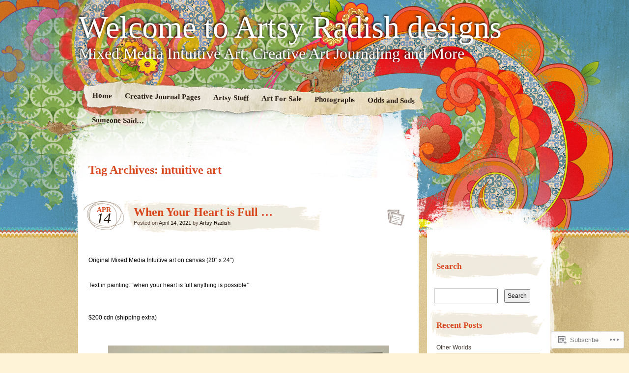

--- FILE ---
content_type: text/html; charset=UTF-8
request_url: https://livingenergyart.com/tag/intuitive-art/
body_size: 26116
content:
<!DOCTYPE html>
<!--[if IE 7]>
<html id="ie7" lang="en">
<![endif]-->
<!--[if IE 8]>
<html id="ie8" lang="en">
<![endif]-->
<!--[if IE 9]>
<html id="ie9" lang="en">
<![endif]-->
<!--[if !(IE 7) & !(IE 8) & !(IE 9)]><!-->
<html lang="en">
<!--<![endif]-->
<head>
<meta charset="UTF-8" />
<title>intuitive art | Welcome to Artsy Radish designs</title>
<link rel="profile" href="http://gmpg.org/xfn/11" />
<link rel="pingback" href="https://livingenergyart.com/xmlrpc.php" />
<!--[if lt IE 9]>
<script src="https://s0.wp.com/wp-content/themes/pub/matala/js/html5.js?m=1315596887i" type="text/javascript"></script>
<![endif]-->
<meta name='robots' content='max-image-preview:large' />

<!-- Async WordPress.com Remote Login -->
<script id="wpcom_remote_login_js">
var wpcom_remote_login_extra_auth = '';
function wpcom_remote_login_remove_dom_node_id( element_id ) {
	var dom_node = document.getElementById( element_id );
	if ( dom_node ) { dom_node.parentNode.removeChild( dom_node ); }
}
function wpcom_remote_login_remove_dom_node_classes( class_name ) {
	var dom_nodes = document.querySelectorAll( '.' + class_name );
	for ( var i = 0; i < dom_nodes.length; i++ ) {
		dom_nodes[ i ].parentNode.removeChild( dom_nodes[ i ] );
	}
}
function wpcom_remote_login_final_cleanup() {
	wpcom_remote_login_remove_dom_node_classes( "wpcom_remote_login_msg" );
	wpcom_remote_login_remove_dom_node_id( "wpcom_remote_login_key" );
	wpcom_remote_login_remove_dom_node_id( "wpcom_remote_login_validate" );
	wpcom_remote_login_remove_dom_node_id( "wpcom_remote_login_js" );
	wpcom_remote_login_remove_dom_node_id( "wpcom_request_access_iframe" );
	wpcom_remote_login_remove_dom_node_id( "wpcom_request_access_styles" );
}

// Watch for messages back from the remote login
window.addEventListener( "message", function( e ) {
	if ( e.origin === "https://r-login.wordpress.com" ) {
		var data = {};
		try {
			data = JSON.parse( e.data );
		} catch( e ) {
			wpcom_remote_login_final_cleanup();
			return;
		}

		if ( data.msg === 'LOGIN' ) {
			// Clean up the login check iframe
			wpcom_remote_login_remove_dom_node_id( "wpcom_remote_login_key" );

			var id_regex = new RegExp( /^[0-9]+$/ );
			var token_regex = new RegExp( /^.*|.*|.*$/ );
			if (
				token_regex.test( data.token )
				&& id_regex.test( data.wpcomid )
			) {
				// We have everything we need to ask for a login
				var script = document.createElement( "script" );
				script.setAttribute( "id", "wpcom_remote_login_validate" );
				script.src = '/remote-login.php?wpcom_remote_login=validate'
					+ '&wpcomid=' + data.wpcomid
					+ '&token=' + encodeURIComponent( data.token )
					+ '&host=' + window.location.protocol
					+ '//' + window.location.hostname
					+ '&postid=628'
					+ '&is_singular=';
				document.body.appendChild( script );
			}

			return;
		}

		// Safari ITP, not logged in, so redirect
		if ( data.msg === 'LOGIN-REDIRECT' ) {
			window.location = 'https://wordpress.com/log-in?redirect_to=' + window.location.href;
			return;
		}

		// Safari ITP, storage access failed, remove the request
		if ( data.msg === 'LOGIN-REMOVE' ) {
			var css_zap = 'html { -webkit-transition: margin-top 1s; transition: margin-top 1s; } /* 9001 */ html { margin-top: 0 !important; } * html body { margin-top: 0 !important; } @media screen and ( max-width: 782px ) { html { margin-top: 0 !important; } * html body { margin-top: 0 !important; } }';
			var style_zap = document.createElement( 'style' );
			style_zap.type = 'text/css';
			style_zap.appendChild( document.createTextNode( css_zap ) );
			document.body.appendChild( style_zap );

			var e = document.getElementById( 'wpcom_request_access_iframe' );
			e.parentNode.removeChild( e );

			document.cookie = 'wordpress_com_login_access=denied; path=/; max-age=31536000';

			return;
		}

		// Safari ITP
		if ( data.msg === 'REQUEST_ACCESS' ) {
			console.log( 'request access: safari' );

			// Check ITP iframe enable/disable knob
			if ( wpcom_remote_login_extra_auth !== 'safari_itp_iframe' ) {
				return;
			}

			// If we are in a "private window" there is no ITP.
			var private_window = false;
			try {
				var opendb = window.openDatabase( null, null, null, null );
			} catch( e ) {
				private_window = true;
			}

			if ( private_window ) {
				console.log( 'private window' );
				return;
			}

			var iframe = document.createElement( 'iframe' );
			iframe.id = 'wpcom_request_access_iframe';
			iframe.setAttribute( 'scrolling', 'no' );
			iframe.setAttribute( 'sandbox', 'allow-storage-access-by-user-activation allow-scripts allow-same-origin allow-top-navigation-by-user-activation' );
			iframe.src = 'https://r-login.wordpress.com/remote-login.php?wpcom_remote_login=request_access&origin=' + encodeURIComponent( data.origin ) + '&wpcomid=' + encodeURIComponent( data.wpcomid );

			var css = 'html { -webkit-transition: margin-top 1s; transition: margin-top 1s; } /* 9001 */ html { margin-top: 46px !important; } * html body { margin-top: 46px !important; } @media screen and ( max-width: 660px ) { html { margin-top: 71px !important; } * html body { margin-top: 71px !important; } #wpcom_request_access_iframe { display: block; height: 71px !important; } } #wpcom_request_access_iframe { border: 0px; height: 46px; position: fixed; top: 0; left: 0; width: 100%; min-width: 100%; z-index: 99999; background: #23282d; } ';

			var style = document.createElement( 'style' );
			style.type = 'text/css';
			style.id = 'wpcom_request_access_styles';
			style.appendChild( document.createTextNode( css ) );
			document.body.appendChild( style );

			document.body.appendChild( iframe );
		}

		if ( data.msg === 'DONE' ) {
			wpcom_remote_login_final_cleanup();
		}
	}
}, false );

// Inject the remote login iframe after the page has had a chance to load
// more critical resources
window.addEventListener( "DOMContentLoaded", function( e ) {
	var iframe = document.createElement( "iframe" );
	iframe.style.display = "none";
	iframe.setAttribute( "scrolling", "no" );
	iframe.setAttribute( "id", "wpcom_remote_login_key" );
	iframe.src = "https://r-login.wordpress.com/remote-login.php"
		+ "?wpcom_remote_login=key"
		+ "&origin=aHR0cHM6Ly9saXZpbmdlbmVyZ3lhcnQuY29t"
		+ "&wpcomid=96583328"
		+ "&time=" + Math.floor( Date.now() / 1000 );
	document.body.appendChild( iframe );
}, false );
</script>
<link rel='dns-prefetch' href='//s0.wp.com' />
<link rel="alternate" type="application/rss+xml" title="Welcome to Artsy Radish designs &raquo; Feed" href="https://livingenergyart.com/feed/" />
<link rel="alternate" type="application/rss+xml" title="Welcome to Artsy Radish designs &raquo; Comments Feed" href="https://livingenergyart.com/comments/feed/" />
<link rel="alternate" type="application/rss+xml" title="Welcome to Artsy Radish designs &raquo; intuitive art Tag Feed" href="https://livingenergyart.com/tag/intuitive-art/feed/" />
	<script type="text/javascript">
		/* <![CDATA[ */
		function addLoadEvent(func) {
			var oldonload = window.onload;
			if (typeof window.onload != 'function') {
				window.onload = func;
			} else {
				window.onload = function () {
					oldonload();
					func();
				}
			}
		}
		/* ]]> */
	</script>
	<link crossorigin='anonymous' rel='stylesheet' id='all-css-0-1' href='/_static/??-eJxtjM0KAjEMBl/I+uHPungQn6XWqF2TtJgE8e1VcG8eB2YGz55KUyd1SKTOca1qmMh7Lvcfw0Ih7RxMhqqXqtUpWXk05plfy2K2wP/d7MBvJJ9HjxMke+b8rY5yWI3DZj3ud9thegMSOTYy&cssminify=yes' type='text/css' media='all' />
<style id='wp-emoji-styles-inline-css'>

	img.wp-smiley, img.emoji {
		display: inline !important;
		border: none !important;
		box-shadow: none !important;
		height: 1em !important;
		width: 1em !important;
		margin: 0 0.07em !important;
		vertical-align: -0.1em !important;
		background: none !important;
		padding: 0 !important;
	}
/*# sourceURL=wp-emoji-styles-inline-css */
</style>
<link crossorigin='anonymous' rel='stylesheet' id='all-css-2-1' href='/wp-content/plugins/gutenberg-core/v22.2.0/build/styles/block-library/style.css?m=1764855221i&cssminify=yes' type='text/css' media='all' />
<style id='wp-block-library-inline-css'>
.has-text-align-justify {
	text-align:justify;
}
.has-text-align-justify{text-align:justify;}

/*# sourceURL=wp-block-library-inline-css */
</style><style id='wp-block-paragraph-inline-css'>
.is-small-text{font-size:.875em}.is-regular-text{font-size:1em}.is-large-text{font-size:2.25em}.is-larger-text{font-size:3em}.has-drop-cap:not(:focus):first-letter{float:left;font-size:8.4em;font-style:normal;font-weight:100;line-height:.68;margin:.05em .1em 0 0;text-transform:uppercase}body.rtl .has-drop-cap:not(:focus):first-letter{float:none;margin-left:.1em}p.has-drop-cap.has-background{overflow:hidden}:root :where(p.has-background){padding:1.25em 2.375em}:where(p.has-text-color:not(.has-link-color)) a{color:inherit}p.has-text-align-left[style*="writing-mode:vertical-lr"],p.has-text-align-right[style*="writing-mode:vertical-rl"]{rotate:180deg}
/*# sourceURL=/wp-content/plugins/gutenberg-core/v22.2.0/build/styles/block-library/paragraph/style.css */
</style>
<style id='wp-block-gallery-inline-css'>
.blocks-gallery-grid:not(.has-nested-images),.wp-block-gallery:not(.has-nested-images){display:flex;flex-wrap:wrap;list-style-type:none;margin:0;padding:0}.blocks-gallery-grid:not(.has-nested-images) .blocks-gallery-image,.blocks-gallery-grid:not(.has-nested-images) .blocks-gallery-item,.wp-block-gallery:not(.has-nested-images) .blocks-gallery-image,.wp-block-gallery:not(.has-nested-images) .blocks-gallery-item{display:flex;flex-direction:column;flex-grow:1;justify-content:center;margin:0 1em 1em 0;position:relative;width:calc(50% - 1em)}.blocks-gallery-grid:not(.has-nested-images) .blocks-gallery-image:nth-of-type(2n),.blocks-gallery-grid:not(.has-nested-images) .blocks-gallery-item:nth-of-type(2n),.wp-block-gallery:not(.has-nested-images) .blocks-gallery-image:nth-of-type(2n),.wp-block-gallery:not(.has-nested-images) .blocks-gallery-item:nth-of-type(2n){margin-right:0}.blocks-gallery-grid:not(.has-nested-images) .blocks-gallery-image figure,.blocks-gallery-grid:not(.has-nested-images) .blocks-gallery-item figure,.wp-block-gallery:not(.has-nested-images) .blocks-gallery-image figure,.wp-block-gallery:not(.has-nested-images) .blocks-gallery-item figure{align-items:flex-end;display:flex;height:100%;justify-content:flex-start;margin:0}.blocks-gallery-grid:not(.has-nested-images) .blocks-gallery-image img,.blocks-gallery-grid:not(.has-nested-images) .blocks-gallery-item img,.wp-block-gallery:not(.has-nested-images) .blocks-gallery-image img,.wp-block-gallery:not(.has-nested-images) .blocks-gallery-item img{display:block;height:auto;max-width:100%;width:auto}.blocks-gallery-grid:not(.has-nested-images) .blocks-gallery-image figcaption,.blocks-gallery-grid:not(.has-nested-images) .blocks-gallery-item figcaption,.wp-block-gallery:not(.has-nested-images) .blocks-gallery-image figcaption,.wp-block-gallery:not(.has-nested-images) .blocks-gallery-item figcaption{background:linear-gradient(0deg,#000000b3,#0000004d 70%,#0000);bottom:0;box-sizing:border-box;color:#fff;font-size:.8em;margin:0;max-height:100%;overflow:auto;padding:3em .77em .7em;position:absolute;text-align:center;width:100%;z-index:2}.blocks-gallery-grid:not(.has-nested-images) .blocks-gallery-image figcaption img,.blocks-gallery-grid:not(.has-nested-images) .blocks-gallery-item figcaption img,.wp-block-gallery:not(.has-nested-images) .blocks-gallery-image figcaption img,.wp-block-gallery:not(.has-nested-images) .blocks-gallery-item figcaption img{display:inline}.blocks-gallery-grid:not(.has-nested-images) figcaption,.wp-block-gallery:not(.has-nested-images) figcaption{flex-grow:1}.blocks-gallery-grid:not(.has-nested-images).is-cropped .blocks-gallery-image a,.blocks-gallery-grid:not(.has-nested-images).is-cropped .blocks-gallery-image img,.blocks-gallery-grid:not(.has-nested-images).is-cropped .blocks-gallery-item a,.blocks-gallery-grid:not(.has-nested-images).is-cropped .blocks-gallery-item img,.wp-block-gallery:not(.has-nested-images).is-cropped .blocks-gallery-image a,.wp-block-gallery:not(.has-nested-images).is-cropped .blocks-gallery-image img,.wp-block-gallery:not(.has-nested-images).is-cropped .blocks-gallery-item a,.wp-block-gallery:not(.has-nested-images).is-cropped .blocks-gallery-item img{flex:1;height:100%;object-fit:cover;width:100%}.blocks-gallery-grid:not(.has-nested-images).columns-1 .blocks-gallery-image,.blocks-gallery-grid:not(.has-nested-images).columns-1 .blocks-gallery-item,.wp-block-gallery:not(.has-nested-images).columns-1 .blocks-gallery-image,.wp-block-gallery:not(.has-nested-images).columns-1 .blocks-gallery-item{margin-right:0;width:100%}@media (min-width:600px){.blocks-gallery-grid:not(.has-nested-images).columns-3 .blocks-gallery-image,.blocks-gallery-grid:not(.has-nested-images).columns-3 .blocks-gallery-item,.wp-block-gallery:not(.has-nested-images).columns-3 .blocks-gallery-image,.wp-block-gallery:not(.has-nested-images).columns-3 .blocks-gallery-item{margin-right:1em;width:calc(33.33333% - .66667em)}.blocks-gallery-grid:not(.has-nested-images).columns-4 .blocks-gallery-image,.blocks-gallery-grid:not(.has-nested-images).columns-4 .blocks-gallery-item,.wp-block-gallery:not(.has-nested-images).columns-4 .blocks-gallery-image,.wp-block-gallery:not(.has-nested-images).columns-4 .blocks-gallery-item{margin-right:1em;width:calc(25% - .75em)}.blocks-gallery-grid:not(.has-nested-images).columns-5 .blocks-gallery-image,.blocks-gallery-grid:not(.has-nested-images).columns-5 .blocks-gallery-item,.wp-block-gallery:not(.has-nested-images).columns-5 .blocks-gallery-image,.wp-block-gallery:not(.has-nested-images).columns-5 .blocks-gallery-item{margin-right:1em;width:calc(20% - .8em)}.blocks-gallery-grid:not(.has-nested-images).columns-6 .blocks-gallery-image,.blocks-gallery-grid:not(.has-nested-images).columns-6 .blocks-gallery-item,.wp-block-gallery:not(.has-nested-images).columns-6 .blocks-gallery-image,.wp-block-gallery:not(.has-nested-images).columns-6 .blocks-gallery-item{margin-right:1em;width:calc(16.66667% - .83333em)}.blocks-gallery-grid:not(.has-nested-images).columns-7 .blocks-gallery-image,.blocks-gallery-grid:not(.has-nested-images).columns-7 .blocks-gallery-item,.wp-block-gallery:not(.has-nested-images).columns-7 .blocks-gallery-image,.wp-block-gallery:not(.has-nested-images).columns-7 .blocks-gallery-item{margin-right:1em;width:calc(14.28571% - .85714em)}.blocks-gallery-grid:not(.has-nested-images).columns-8 .blocks-gallery-image,.blocks-gallery-grid:not(.has-nested-images).columns-8 .blocks-gallery-item,.wp-block-gallery:not(.has-nested-images).columns-8 .blocks-gallery-image,.wp-block-gallery:not(.has-nested-images).columns-8 .blocks-gallery-item{margin-right:1em;width:calc(12.5% - .875em)}.blocks-gallery-grid:not(.has-nested-images).columns-1 .blocks-gallery-image:nth-of-type(1n),.blocks-gallery-grid:not(.has-nested-images).columns-1 .blocks-gallery-item:nth-of-type(1n),.blocks-gallery-grid:not(.has-nested-images).columns-2 .blocks-gallery-image:nth-of-type(2n),.blocks-gallery-grid:not(.has-nested-images).columns-2 .blocks-gallery-item:nth-of-type(2n),.blocks-gallery-grid:not(.has-nested-images).columns-3 .blocks-gallery-image:nth-of-type(3n),.blocks-gallery-grid:not(.has-nested-images).columns-3 .blocks-gallery-item:nth-of-type(3n),.blocks-gallery-grid:not(.has-nested-images).columns-4 .blocks-gallery-image:nth-of-type(4n),.blocks-gallery-grid:not(.has-nested-images).columns-4 .blocks-gallery-item:nth-of-type(4n),.blocks-gallery-grid:not(.has-nested-images).columns-5 .blocks-gallery-image:nth-of-type(5n),.blocks-gallery-grid:not(.has-nested-images).columns-5 .blocks-gallery-item:nth-of-type(5n),.blocks-gallery-grid:not(.has-nested-images).columns-6 .blocks-gallery-image:nth-of-type(6n),.blocks-gallery-grid:not(.has-nested-images).columns-6 .blocks-gallery-item:nth-of-type(6n),.blocks-gallery-grid:not(.has-nested-images).columns-7 .blocks-gallery-image:nth-of-type(7n),.blocks-gallery-grid:not(.has-nested-images).columns-7 .blocks-gallery-item:nth-of-type(7n),.blocks-gallery-grid:not(.has-nested-images).columns-8 .blocks-gallery-image:nth-of-type(8n),.blocks-gallery-grid:not(.has-nested-images).columns-8 .blocks-gallery-item:nth-of-type(8n),.wp-block-gallery:not(.has-nested-images).columns-1 .blocks-gallery-image:nth-of-type(1n),.wp-block-gallery:not(.has-nested-images).columns-1 .blocks-gallery-item:nth-of-type(1n),.wp-block-gallery:not(.has-nested-images).columns-2 .blocks-gallery-image:nth-of-type(2n),.wp-block-gallery:not(.has-nested-images).columns-2 .blocks-gallery-item:nth-of-type(2n),.wp-block-gallery:not(.has-nested-images).columns-3 .blocks-gallery-image:nth-of-type(3n),.wp-block-gallery:not(.has-nested-images).columns-3 .blocks-gallery-item:nth-of-type(3n),.wp-block-gallery:not(.has-nested-images).columns-4 .blocks-gallery-image:nth-of-type(4n),.wp-block-gallery:not(.has-nested-images).columns-4 .blocks-gallery-item:nth-of-type(4n),.wp-block-gallery:not(.has-nested-images).columns-5 .blocks-gallery-image:nth-of-type(5n),.wp-block-gallery:not(.has-nested-images).columns-5 .blocks-gallery-item:nth-of-type(5n),.wp-block-gallery:not(.has-nested-images).columns-6 .blocks-gallery-image:nth-of-type(6n),.wp-block-gallery:not(.has-nested-images).columns-6 .blocks-gallery-item:nth-of-type(6n),.wp-block-gallery:not(.has-nested-images).columns-7 .blocks-gallery-image:nth-of-type(7n),.wp-block-gallery:not(.has-nested-images).columns-7 .blocks-gallery-item:nth-of-type(7n),.wp-block-gallery:not(.has-nested-images).columns-8 .blocks-gallery-image:nth-of-type(8n),.wp-block-gallery:not(.has-nested-images).columns-8 .blocks-gallery-item:nth-of-type(8n){margin-right:0}}.blocks-gallery-grid:not(.has-nested-images) .blocks-gallery-image:last-child,.blocks-gallery-grid:not(.has-nested-images) .blocks-gallery-item:last-child,.wp-block-gallery:not(.has-nested-images) .blocks-gallery-image:last-child,.wp-block-gallery:not(.has-nested-images) .blocks-gallery-item:last-child{margin-right:0}.blocks-gallery-grid:not(.has-nested-images).alignleft,.blocks-gallery-grid:not(.has-nested-images).alignright,.wp-block-gallery:not(.has-nested-images).alignleft,.wp-block-gallery:not(.has-nested-images).alignright{max-width:420px;width:100%}.blocks-gallery-grid:not(.has-nested-images).aligncenter .blocks-gallery-item figure,.wp-block-gallery:not(.has-nested-images).aligncenter .blocks-gallery-item figure{justify-content:center}.wp-block-gallery:not(.is-cropped) .blocks-gallery-item{align-self:flex-start}figure.wp-block-gallery.has-nested-images{align-items:normal}.wp-block-gallery.has-nested-images figure.wp-block-image:not(#individual-image){margin:0;width:calc(50% - var(--wp--style--unstable-gallery-gap, 16px)/2)}.wp-block-gallery.has-nested-images figure.wp-block-image{box-sizing:border-box;display:flex;flex-direction:column;flex-grow:1;justify-content:center;max-width:100%;position:relative}.wp-block-gallery.has-nested-images figure.wp-block-image>a,.wp-block-gallery.has-nested-images figure.wp-block-image>div{flex-direction:column;flex-grow:1;margin:0}.wp-block-gallery.has-nested-images figure.wp-block-image img{display:block;height:auto;max-width:100%!important;width:auto}.wp-block-gallery.has-nested-images figure.wp-block-image figcaption,.wp-block-gallery.has-nested-images figure.wp-block-image:has(figcaption):before{bottom:0;left:0;max-height:100%;position:absolute;right:0}.wp-block-gallery.has-nested-images figure.wp-block-image:has(figcaption):before{backdrop-filter:blur(3px);content:"";height:100%;-webkit-mask-image:linear-gradient(0deg,#000 20%,#0000);mask-image:linear-gradient(0deg,#000 20%,#0000);max-height:40%;pointer-events:none}.wp-block-gallery.has-nested-images figure.wp-block-image figcaption{box-sizing:border-box;color:#fff;font-size:13px;margin:0;overflow:auto;padding:1em;text-align:center;text-shadow:0 0 1.5px #000}.wp-block-gallery.has-nested-images figure.wp-block-image figcaption::-webkit-scrollbar{height:12px;width:12px}.wp-block-gallery.has-nested-images figure.wp-block-image figcaption::-webkit-scrollbar-track{background-color:initial}.wp-block-gallery.has-nested-images figure.wp-block-image figcaption::-webkit-scrollbar-thumb{background-clip:padding-box;background-color:initial;border:3px solid #0000;border-radius:8px}.wp-block-gallery.has-nested-images figure.wp-block-image figcaption:focus-within::-webkit-scrollbar-thumb,.wp-block-gallery.has-nested-images figure.wp-block-image figcaption:focus::-webkit-scrollbar-thumb,.wp-block-gallery.has-nested-images figure.wp-block-image figcaption:hover::-webkit-scrollbar-thumb{background-color:#fffc}.wp-block-gallery.has-nested-images figure.wp-block-image figcaption{scrollbar-color:#0000 #0000;scrollbar-gutter:stable both-edges;scrollbar-width:thin}.wp-block-gallery.has-nested-images figure.wp-block-image figcaption:focus,.wp-block-gallery.has-nested-images figure.wp-block-image figcaption:focus-within,.wp-block-gallery.has-nested-images figure.wp-block-image figcaption:hover{scrollbar-color:#fffc #0000}.wp-block-gallery.has-nested-images figure.wp-block-image figcaption{will-change:transform}@media (hover:none){.wp-block-gallery.has-nested-images figure.wp-block-image figcaption{scrollbar-color:#fffc #0000}}.wp-block-gallery.has-nested-images figure.wp-block-image figcaption{background:linear-gradient(0deg,#0006,#0000)}.wp-block-gallery.has-nested-images figure.wp-block-image figcaption img{display:inline}.wp-block-gallery.has-nested-images figure.wp-block-image figcaption a{color:inherit}.wp-block-gallery.has-nested-images figure.wp-block-image.has-custom-border img{box-sizing:border-box}.wp-block-gallery.has-nested-images figure.wp-block-image.has-custom-border>a,.wp-block-gallery.has-nested-images figure.wp-block-image.has-custom-border>div,.wp-block-gallery.has-nested-images figure.wp-block-image.is-style-rounded>a,.wp-block-gallery.has-nested-images figure.wp-block-image.is-style-rounded>div{flex:1 1 auto}.wp-block-gallery.has-nested-images figure.wp-block-image.has-custom-border figcaption,.wp-block-gallery.has-nested-images figure.wp-block-image.is-style-rounded figcaption{background:none;color:inherit;flex:initial;margin:0;padding:10px 10px 9px;position:relative;text-shadow:none}.wp-block-gallery.has-nested-images figure.wp-block-image.has-custom-border:before,.wp-block-gallery.has-nested-images figure.wp-block-image.is-style-rounded:before{content:none}.wp-block-gallery.has-nested-images figcaption{flex-basis:100%;flex-grow:1;text-align:center}.wp-block-gallery.has-nested-images:not(.is-cropped) figure.wp-block-image:not(#individual-image){margin-bottom:auto;margin-top:0}.wp-block-gallery.has-nested-images.is-cropped figure.wp-block-image:not(#individual-image){align-self:inherit}.wp-block-gallery.has-nested-images.is-cropped figure.wp-block-image:not(#individual-image)>a,.wp-block-gallery.has-nested-images.is-cropped figure.wp-block-image:not(#individual-image)>div:not(.components-drop-zone){display:flex}.wp-block-gallery.has-nested-images.is-cropped figure.wp-block-image:not(#individual-image) a,.wp-block-gallery.has-nested-images.is-cropped figure.wp-block-image:not(#individual-image) img{flex:1 0 0%;height:100%;object-fit:cover;width:100%}.wp-block-gallery.has-nested-images.columns-1 figure.wp-block-image:not(#individual-image){width:100%}@media (min-width:600px){.wp-block-gallery.has-nested-images.columns-3 figure.wp-block-image:not(#individual-image){width:calc(33.33333% - var(--wp--style--unstable-gallery-gap, 16px)*.66667)}.wp-block-gallery.has-nested-images.columns-4 figure.wp-block-image:not(#individual-image){width:calc(25% - var(--wp--style--unstable-gallery-gap, 16px)*.75)}.wp-block-gallery.has-nested-images.columns-5 figure.wp-block-image:not(#individual-image){width:calc(20% - var(--wp--style--unstable-gallery-gap, 16px)*.8)}.wp-block-gallery.has-nested-images.columns-6 figure.wp-block-image:not(#individual-image){width:calc(16.66667% - var(--wp--style--unstable-gallery-gap, 16px)*.83333)}.wp-block-gallery.has-nested-images.columns-7 figure.wp-block-image:not(#individual-image){width:calc(14.28571% - var(--wp--style--unstable-gallery-gap, 16px)*.85714)}.wp-block-gallery.has-nested-images.columns-8 figure.wp-block-image:not(#individual-image){width:calc(12.5% - var(--wp--style--unstable-gallery-gap, 16px)*.875)}.wp-block-gallery.has-nested-images.columns-default figure.wp-block-image:not(#individual-image){width:calc(33.33% - var(--wp--style--unstable-gallery-gap, 16px)*.66667)}.wp-block-gallery.has-nested-images.columns-default figure.wp-block-image:not(#individual-image):first-child:nth-last-child(2),.wp-block-gallery.has-nested-images.columns-default figure.wp-block-image:not(#individual-image):first-child:nth-last-child(2)~figure.wp-block-image:not(#individual-image){width:calc(50% - var(--wp--style--unstable-gallery-gap, 16px)*.5)}.wp-block-gallery.has-nested-images.columns-default figure.wp-block-image:not(#individual-image):first-child:last-child{width:100%}}.wp-block-gallery.has-nested-images.alignleft,.wp-block-gallery.has-nested-images.alignright{max-width:420px;width:100%}.wp-block-gallery.has-nested-images.aligncenter{justify-content:center}
/*# sourceURL=/wp-content/plugins/gutenberg-core/v22.2.0/build/styles/block-library/gallery/style.css */
</style>
<style id='wp-block-image-inline-css'>
.wp-block-image>a,.wp-block-image>figure>a{display:inline-block}.wp-block-image img{box-sizing:border-box;height:auto;max-width:100%;vertical-align:bottom}@media not (prefers-reduced-motion){.wp-block-image img.hide{visibility:hidden}.wp-block-image img.show{animation:show-content-image .4s}}.wp-block-image[style*=border-radius] img,.wp-block-image[style*=border-radius]>a{border-radius:inherit}.wp-block-image.has-custom-border img{box-sizing:border-box}.wp-block-image.aligncenter{text-align:center}.wp-block-image.alignfull>a,.wp-block-image.alignwide>a{width:100%}.wp-block-image.alignfull img,.wp-block-image.alignwide img{height:auto;width:100%}.wp-block-image .aligncenter,.wp-block-image .alignleft,.wp-block-image .alignright,.wp-block-image.aligncenter,.wp-block-image.alignleft,.wp-block-image.alignright{display:table}.wp-block-image .aligncenter>figcaption,.wp-block-image .alignleft>figcaption,.wp-block-image .alignright>figcaption,.wp-block-image.aligncenter>figcaption,.wp-block-image.alignleft>figcaption,.wp-block-image.alignright>figcaption{caption-side:bottom;display:table-caption}.wp-block-image .alignleft{float:left;margin:.5em 1em .5em 0}.wp-block-image .alignright{float:right;margin:.5em 0 .5em 1em}.wp-block-image .aligncenter{margin-left:auto;margin-right:auto}.wp-block-image :where(figcaption){margin-bottom:1em;margin-top:.5em}.wp-block-image.is-style-circle-mask img{border-radius:9999px}@supports ((-webkit-mask-image:none) or (mask-image:none)) or (-webkit-mask-image:none){.wp-block-image.is-style-circle-mask img{border-radius:0;-webkit-mask-image:url('data:image/svg+xml;utf8,<svg viewBox="0 0 100 100" xmlns="http://www.w3.org/2000/svg"><circle cx="50" cy="50" r="50"/></svg>');mask-image:url('data:image/svg+xml;utf8,<svg viewBox="0 0 100 100" xmlns="http://www.w3.org/2000/svg"><circle cx="50" cy="50" r="50"/></svg>');mask-mode:alpha;-webkit-mask-position:center;mask-position:center;-webkit-mask-repeat:no-repeat;mask-repeat:no-repeat;-webkit-mask-size:contain;mask-size:contain}}:root :where(.wp-block-image.is-style-rounded img,.wp-block-image .is-style-rounded img){border-radius:9999px}.wp-block-image figure{margin:0}.wp-lightbox-container{display:flex;flex-direction:column;position:relative}.wp-lightbox-container img{cursor:zoom-in}.wp-lightbox-container img:hover+button{opacity:1}.wp-lightbox-container button{align-items:center;backdrop-filter:blur(16px) saturate(180%);background-color:#5a5a5a40;border:none;border-radius:4px;cursor:zoom-in;display:flex;height:20px;justify-content:center;opacity:0;padding:0;position:absolute;right:16px;text-align:center;top:16px;width:20px;z-index:100}@media not (prefers-reduced-motion){.wp-lightbox-container button{transition:opacity .2s ease}}.wp-lightbox-container button:focus-visible{outline:3px auto #5a5a5a40;outline:3px auto -webkit-focus-ring-color;outline-offset:3px}.wp-lightbox-container button:hover{cursor:pointer;opacity:1}.wp-lightbox-container button:focus{opacity:1}.wp-lightbox-container button:focus,.wp-lightbox-container button:hover,.wp-lightbox-container button:not(:hover):not(:active):not(.has-background){background-color:#5a5a5a40;border:none}.wp-lightbox-overlay{box-sizing:border-box;cursor:zoom-out;height:100vh;left:0;overflow:hidden;position:fixed;top:0;visibility:hidden;width:100%;z-index:100000}.wp-lightbox-overlay .close-button{align-items:center;cursor:pointer;display:flex;justify-content:center;min-height:40px;min-width:40px;padding:0;position:absolute;right:calc(env(safe-area-inset-right) + 16px);top:calc(env(safe-area-inset-top) + 16px);z-index:5000000}.wp-lightbox-overlay .close-button:focus,.wp-lightbox-overlay .close-button:hover,.wp-lightbox-overlay .close-button:not(:hover):not(:active):not(.has-background){background:none;border:none}.wp-lightbox-overlay .lightbox-image-container{height:var(--wp--lightbox-container-height);left:50%;overflow:hidden;position:absolute;top:50%;transform:translate(-50%,-50%);transform-origin:top left;width:var(--wp--lightbox-container-width);z-index:9999999999}.wp-lightbox-overlay .wp-block-image{align-items:center;box-sizing:border-box;display:flex;height:100%;justify-content:center;margin:0;position:relative;transform-origin:0 0;width:100%;z-index:3000000}.wp-lightbox-overlay .wp-block-image img{height:var(--wp--lightbox-image-height);min-height:var(--wp--lightbox-image-height);min-width:var(--wp--lightbox-image-width);width:var(--wp--lightbox-image-width)}.wp-lightbox-overlay .wp-block-image figcaption{display:none}.wp-lightbox-overlay button{background:none;border:none}.wp-lightbox-overlay .scrim{background-color:#fff;height:100%;opacity:.9;position:absolute;width:100%;z-index:2000000}.wp-lightbox-overlay.active{visibility:visible}@media not (prefers-reduced-motion){.wp-lightbox-overlay.active{animation:turn-on-visibility .25s both}.wp-lightbox-overlay.active img{animation:turn-on-visibility .35s both}.wp-lightbox-overlay.show-closing-animation:not(.active){animation:turn-off-visibility .35s both}.wp-lightbox-overlay.show-closing-animation:not(.active) img{animation:turn-off-visibility .25s both}.wp-lightbox-overlay.zoom.active{animation:none;opacity:1;visibility:visible}.wp-lightbox-overlay.zoom.active .lightbox-image-container{animation:lightbox-zoom-in .4s}.wp-lightbox-overlay.zoom.active .lightbox-image-container img{animation:none}.wp-lightbox-overlay.zoom.active .scrim{animation:turn-on-visibility .4s forwards}.wp-lightbox-overlay.zoom.show-closing-animation:not(.active){animation:none}.wp-lightbox-overlay.zoom.show-closing-animation:not(.active) .lightbox-image-container{animation:lightbox-zoom-out .4s}.wp-lightbox-overlay.zoom.show-closing-animation:not(.active) .lightbox-image-container img{animation:none}.wp-lightbox-overlay.zoom.show-closing-animation:not(.active) .scrim{animation:turn-off-visibility .4s forwards}}@keyframes show-content-image{0%{visibility:hidden}99%{visibility:hidden}to{visibility:visible}}@keyframes turn-on-visibility{0%{opacity:0}to{opacity:1}}@keyframes turn-off-visibility{0%{opacity:1;visibility:visible}99%{opacity:0;visibility:visible}to{opacity:0;visibility:hidden}}@keyframes lightbox-zoom-in{0%{transform:translate(calc((-100vw + var(--wp--lightbox-scrollbar-width))/2 + var(--wp--lightbox-initial-left-position)),calc(-50vh + var(--wp--lightbox-initial-top-position))) scale(var(--wp--lightbox-scale))}to{transform:translate(-50%,-50%) scale(1)}}@keyframes lightbox-zoom-out{0%{transform:translate(-50%,-50%) scale(1);visibility:visible}99%{visibility:visible}to{transform:translate(calc((-100vw + var(--wp--lightbox-scrollbar-width))/2 + var(--wp--lightbox-initial-left-position)),calc(-50vh + var(--wp--lightbox-initial-top-position))) scale(var(--wp--lightbox-scale));visibility:hidden}}
/*# sourceURL=/wp-content/plugins/gutenberg-core/v22.2.0/build/styles/block-library/image/style.css */
</style>
<style id='global-styles-inline-css'>
:root{--wp--preset--aspect-ratio--square: 1;--wp--preset--aspect-ratio--4-3: 4/3;--wp--preset--aspect-ratio--3-4: 3/4;--wp--preset--aspect-ratio--3-2: 3/2;--wp--preset--aspect-ratio--2-3: 2/3;--wp--preset--aspect-ratio--16-9: 16/9;--wp--preset--aspect-ratio--9-16: 9/16;--wp--preset--color--black: #000000;--wp--preset--color--cyan-bluish-gray: #abb8c3;--wp--preset--color--white: #ffffff;--wp--preset--color--pale-pink: #f78da7;--wp--preset--color--vivid-red: #cf2e2e;--wp--preset--color--luminous-vivid-orange: #ff6900;--wp--preset--color--luminous-vivid-amber: #fcb900;--wp--preset--color--light-green-cyan: #7bdcb5;--wp--preset--color--vivid-green-cyan: #00d084;--wp--preset--color--pale-cyan-blue: #8ed1fc;--wp--preset--color--vivid-cyan-blue: #0693e3;--wp--preset--color--vivid-purple: #9b51e0;--wp--preset--gradient--vivid-cyan-blue-to-vivid-purple: linear-gradient(135deg,rgb(6,147,227) 0%,rgb(155,81,224) 100%);--wp--preset--gradient--light-green-cyan-to-vivid-green-cyan: linear-gradient(135deg,rgb(122,220,180) 0%,rgb(0,208,130) 100%);--wp--preset--gradient--luminous-vivid-amber-to-luminous-vivid-orange: linear-gradient(135deg,rgb(252,185,0) 0%,rgb(255,105,0) 100%);--wp--preset--gradient--luminous-vivid-orange-to-vivid-red: linear-gradient(135deg,rgb(255,105,0) 0%,rgb(207,46,46) 100%);--wp--preset--gradient--very-light-gray-to-cyan-bluish-gray: linear-gradient(135deg,rgb(238,238,238) 0%,rgb(169,184,195) 100%);--wp--preset--gradient--cool-to-warm-spectrum: linear-gradient(135deg,rgb(74,234,220) 0%,rgb(151,120,209) 20%,rgb(207,42,186) 40%,rgb(238,44,130) 60%,rgb(251,105,98) 80%,rgb(254,248,76) 100%);--wp--preset--gradient--blush-light-purple: linear-gradient(135deg,rgb(255,206,236) 0%,rgb(152,150,240) 100%);--wp--preset--gradient--blush-bordeaux: linear-gradient(135deg,rgb(254,205,165) 0%,rgb(254,45,45) 50%,rgb(107,0,62) 100%);--wp--preset--gradient--luminous-dusk: linear-gradient(135deg,rgb(255,203,112) 0%,rgb(199,81,192) 50%,rgb(65,88,208) 100%);--wp--preset--gradient--pale-ocean: linear-gradient(135deg,rgb(255,245,203) 0%,rgb(182,227,212) 50%,rgb(51,167,181) 100%);--wp--preset--gradient--electric-grass: linear-gradient(135deg,rgb(202,248,128) 0%,rgb(113,206,126) 100%);--wp--preset--gradient--midnight: linear-gradient(135deg,rgb(2,3,129) 0%,rgb(40,116,252) 100%);--wp--preset--font-size--small: 13px;--wp--preset--font-size--medium: 20px;--wp--preset--font-size--large: 36px;--wp--preset--font-size--x-large: 42px;--wp--preset--font-family--albert-sans: 'Albert Sans', sans-serif;--wp--preset--font-family--alegreya: Alegreya, serif;--wp--preset--font-family--arvo: Arvo, serif;--wp--preset--font-family--bodoni-moda: 'Bodoni Moda', serif;--wp--preset--font-family--bricolage-grotesque: 'Bricolage Grotesque', sans-serif;--wp--preset--font-family--cabin: Cabin, sans-serif;--wp--preset--font-family--chivo: Chivo, sans-serif;--wp--preset--font-family--commissioner: Commissioner, sans-serif;--wp--preset--font-family--cormorant: Cormorant, serif;--wp--preset--font-family--courier-prime: 'Courier Prime', monospace;--wp--preset--font-family--crimson-pro: 'Crimson Pro', serif;--wp--preset--font-family--dm-mono: 'DM Mono', monospace;--wp--preset--font-family--dm-sans: 'DM Sans', sans-serif;--wp--preset--font-family--dm-serif-display: 'DM Serif Display', serif;--wp--preset--font-family--domine: Domine, serif;--wp--preset--font-family--eb-garamond: 'EB Garamond', serif;--wp--preset--font-family--epilogue: Epilogue, sans-serif;--wp--preset--font-family--fahkwang: Fahkwang, sans-serif;--wp--preset--font-family--figtree: Figtree, sans-serif;--wp--preset--font-family--fira-sans: 'Fira Sans', sans-serif;--wp--preset--font-family--fjalla-one: 'Fjalla One', sans-serif;--wp--preset--font-family--fraunces: Fraunces, serif;--wp--preset--font-family--gabarito: Gabarito, system-ui;--wp--preset--font-family--ibm-plex-mono: 'IBM Plex Mono', monospace;--wp--preset--font-family--ibm-plex-sans: 'IBM Plex Sans', sans-serif;--wp--preset--font-family--ibarra-real-nova: 'Ibarra Real Nova', serif;--wp--preset--font-family--instrument-serif: 'Instrument Serif', serif;--wp--preset--font-family--inter: Inter, sans-serif;--wp--preset--font-family--josefin-sans: 'Josefin Sans', sans-serif;--wp--preset--font-family--jost: Jost, sans-serif;--wp--preset--font-family--libre-baskerville: 'Libre Baskerville', serif;--wp--preset--font-family--libre-franklin: 'Libre Franklin', sans-serif;--wp--preset--font-family--literata: Literata, serif;--wp--preset--font-family--lora: Lora, serif;--wp--preset--font-family--merriweather: Merriweather, serif;--wp--preset--font-family--montserrat: Montserrat, sans-serif;--wp--preset--font-family--newsreader: Newsreader, serif;--wp--preset--font-family--noto-sans-mono: 'Noto Sans Mono', sans-serif;--wp--preset--font-family--nunito: Nunito, sans-serif;--wp--preset--font-family--open-sans: 'Open Sans', sans-serif;--wp--preset--font-family--overpass: Overpass, sans-serif;--wp--preset--font-family--pt-serif: 'PT Serif', serif;--wp--preset--font-family--petrona: Petrona, serif;--wp--preset--font-family--piazzolla: Piazzolla, serif;--wp--preset--font-family--playfair-display: 'Playfair Display', serif;--wp--preset--font-family--plus-jakarta-sans: 'Plus Jakarta Sans', sans-serif;--wp--preset--font-family--poppins: Poppins, sans-serif;--wp--preset--font-family--raleway: Raleway, sans-serif;--wp--preset--font-family--roboto: Roboto, sans-serif;--wp--preset--font-family--roboto-slab: 'Roboto Slab', serif;--wp--preset--font-family--rubik: Rubik, sans-serif;--wp--preset--font-family--rufina: Rufina, serif;--wp--preset--font-family--sora: Sora, sans-serif;--wp--preset--font-family--source-sans-3: 'Source Sans 3', sans-serif;--wp--preset--font-family--source-serif-4: 'Source Serif 4', serif;--wp--preset--font-family--space-mono: 'Space Mono', monospace;--wp--preset--font-family--syne: Syne, sans-serif;--wp--preset--font-family--texturina: Texturina, serif;--wp--preset--font-family--urbanist: Urbanist, sans-serif;--wp--preset--font-family--work-sans: 'Work Sans', sans-serif;--wp--preset--spacing--20: 0.44rem;--wp--preset--spacing--30: 0.67rem;--wp--preset--spacing--40: 1rem;--wp--preset--spacing--50: 1.5rem;--wp--preset--spacing--60: 2.25rem;--wp--preset--spacing--70: 3.38rem;--wp--preset--spacing--80: 5.06rem;--wp--preset--shadow--natural: 6px 6px 9px rgba(0, 0, 0, 0.2);--wp--preset--shadow--deep: 12px 12px 50px rgba(0, 0, 0, 0.4);--wp--preset--shadow--sharp: 6px 6px 0px rgba(0, 0, 0, 0.2);--wp--preset--shadow--outlined: 6px 6px 0px -3px rgb(255, 255, 255), 6px 6px rgb(0, 0, 0);--wp--preset--shadow--crisp: 6px 6px 0px rgb(0, 0, 0);}:where(.is-layout-flex){gap: 0.5em;}:where(.is-layout-grid){gap: 0.5em;}body .is-layout-flex{display: flex;}.is-layout-flex{flex-wrap: wrap;align-items: center;}.is-layout-flex > :is(*, div){margin: 0;}body .is-layout-grid{display: grid;}.is-layout-grid > :is(*, div){margin: 0;}:where(.wp-block-columns.is-layout-flex){gap: 2em;}:where(.wp-block-columns.is-layout-grid){gap: 2em;}:where(.wp-block-post-template.is-layout-flex){gap: 1.25em;}:where(.wp-block-post-template.is-layout-grid){gap: 1.25em;}.has-black-color{color: var(--wp--preset--color--black) !important;}.has-cyan-bluish-gray-color{color: var(--wp--preset--color--cyan-bluish-gray) !important;}.has-white-color{color: var(--wp--preset--color--white) !important;}.has-pale-pink-color{color: var(--wp--preset--color--pale-pink) !important;}.has-vivid-red-color{color: var(--wp--preset--color--vivid-red) !important;}.has-luminous-vivid-orange-color{color: var(--wp--preset--color--luminous-vivid-orange) !important;}.has-luminous-vivid-amber-color{color: var(--wp--preset--color--luminous-vivid-amber) !important;}.has-light-green-cyan-color{color: var(--wp--preset--color--light-green-cyan) !important;}.has-vivid-green-cyan-color{color: var(--wp--preset--color--vivid-green-cyan) !important;}.has-pale-cyan-blue-color{color: var(--wp--preset--color--pale-cyan-blue) !important;}.has-vivid-cyan-blue-color{color: var(--wp--preset--color--vivid-cyan-blue) !important;}.has-vivid-purple-color{color: var(--wp--preset--color--vivid-purple) !important;}.has-black-background-color{background-color: var(--wp--preset--color--black) !important;}.has-cyan-bluish-gray-background-color{background-color: var(--wp--preset--color--cyan-bluish-gray) !important;}.has-white-background-color{background-color: var(--wp--preset--color--white) !important;}.has-pale-pink-background-color{background-color: var(--wp--preset--color--pale-pink) !important;}.has-vivid-red-background-color{background-color: var(--wp--preset--color--vivid-red) !important;}.has-luminous-vivid-orange-background-color{background-color: var(--wp--preset--color--luminous-vivid-orange) !important;}.has-luminous-vivid-amber-background-color{background-color: var(--wp--preset--color--luminous-vivid-amber) !important;}.has-light-green-cyan-background-color{background-color: var(--wp--preset--color--light-green-cyan) !important;}.has-vivid-green-cyan-background-color{background-color: var(--wp--preset--color--vivid-green-cyan) !important;}.has-pale-cyan-blue-background-color{background-color: var(--wp--preset--color--pale-cyan-blue) !important;}.has-vivid-cyan-blue-background-color{background-color: var(--wp--preset--color--vivid-cyan-blue) !important;}.has-vivid-purple-background-color{background-color: var(--wp--preset--color--vivid-purple) !important;}.has-black-border-color{border-color: var(--wp--preset--color--black) !important;}.has-cyan-bluish-gray-border-color{border-color: var(--wp--preset--color--cyan-bluish-gray) !important;}.has-white-border-color{border-color: var(--wp--preset--color--white) !important;}.has-pale-pink-border-color{border-color: var(--wp--preset--color--pale-pink) !important;}.has-vivid-red-border-color{border-color: var(--wp--preset--color--vivid-red) !important;}.has-luminous-vivid-orange-border-color{border-color: var(--wp--preset--color--luminous-vivid-orange) !important;}.has-luminous-vivid-amber-border-color{border-color: var(--wp--preset--color--luminous-vivid-amber) !important;}.has-light-green-cyan-border-color{border-color: var(--wp--preset--color--light-green-cyan) !important;}.has-vivid-green-cyan-border-color{border-color: var(--wp--preset--color--vivid-green-cyan) !important;}.has-pale-cyan-blue-border-color{border-color: var(--wp--preset--color--pale-cyan-blue) !important;}.has-vivid-cyan-blue-border-color{border-color: var(--wp--preset--color--vivid-cyan-blue) !important;}.has-vivid-purple-border-color{border-color: var(--wp--preset--color--vivid-purple) !important;}.has-vivid-cyan-blue-to-vivid-purple-gradient-background{background: var(--wp--preset--gradient--vivid-cyan-blue-to-vivid-purple) !important;}.has-light-green-cyan-to-vivid-green-cyan-gradient-background{background: var(--wp--preset--gradient--light-green-cyan-to-vivid-green-cyan) !important;}.has-luminous-vivid-amber-to-luminous-vivid-orange-gradient-background{background: var(--wp--preset--gradient--luminous-vivid-amber-to-luminous-vivid-orange) !important;}.has-luminous-vivid-orange-to-vivid-red-gradient-background{background: var(--wp--preset--gradient--luminous-vivid-orange-to-vivid-red) !important;}.has-very-light-gray-to-cyan-bluish-gray-gradient-background{background: var(--wp--preset--gradient--very-light-gray-to-cyan-bluish-gray) !important;}.has-cool-to-warm-spectrum-gradient-background{background: var(--wp--preset--gradient--cool-to-warm-spectrum) !important;}.has-blush-light-purple-gradient-background{background: var(--wp--preset--gradient--blush-light-purple) !important;}.has-blush-bordeaux-gradient-background{background: var(--wp--preset--gradient--blush-bordeaux) !important;}.has-luminous-dusk-gradient-background{background: var(--wp--preset--gradient--luminous-dusk) !important;}.has-pale-ocean-gradient-background{background: var(--wp--preset--gradient--pale-ocean) !important;}.has-electric-grass-gradient-background{background: var(--wp--preset--gradient--electric-grass) !important;}.has-midnight-gradient-background{background: var(--wp--preset--gradient--midnight) !important;}.has-small-font-size{font-size: var(--wp--preset--font-size--small) !important;}.has-medium-font-size{font-size: var(--wp--preset--font-size--medium) !important;}.has-large-font-size{font-size: var(--wp--preset--font-size--large) !important;}.has-x-large-font-size{font-size: var(--wp--preset--font-size--x-large) !important;}.has-albert-sans-font-family{font-family: var(--wp--preset--font-family--albert-sans) !important;}.has-alegreya-font-family{font-family: var(--wp--preset--font-family--alegreya) !important;}.has-arvo-font-family{font-family: var(--wp--preset--font-family--arvo) !important;}.has-bodoni-moda-font-family{font-family: var(--wp--preset--font-family--bodoni-moda) !important;}.has-bricolage-grotesque-font-family{font-family: var(--wp--preset--font-family--bricolage-grotesque) !important;}.has-cabin-font-family{font-family: var(--wp--preset--font-family--cabin) !important;}.has-chivo-font-family{font-family: var(--wp--preset--font-family--chivo) !important;}.has-commissioner-font-family{font-family: var(--wp--preset--font-family--commissioner) !important;}.has-cormorant-font-family{font-family: var(--wp--preset--font-family--cormorant) !important;}.has-courier-prime-font-family{font-family: var(--wp--preset--font-family--courier-prime) !important;}.has-crimson-pro-font-family{font-family: var(--wp--preset--font-family--crimson-pro) !important;}.has-dm-mono-font-family{font-family: var(--wp--preset--font-family--dm-mono) !important;}.has-dm-sans-font-family{font-family: var(--wp--preset--font-family--dm-sans) !important;}.has-dm-serif-display-font-family{font-family: var(--wp--preset--font-family--dm-serif-display) !important;}.has-domine-font-family{font-family: var(--wp--preset--font-family--domine) !important;}.has-eb-garamond-font-family{font-family: var(--wp--preset--font-family--eb-garamond) !important;}.has-epilogue-font-family{font-family: var(--wp--preset--font-family--epilogue) !important;}.has-fahkwang-font-family{font-family: var(--wp--preset--font-family--fahkwang) !important;}.has-figtree-font-family{font-family: var(--wp--preset--font-family--figtree) !important;}.has-fira-sans-font-family{font-family: var(--wp--preset--font-family--fira-sans) !important;}.has-fjalla-one-font-family{font-family: var(--wp--preset--font-family--fjalla-one) !important;}.has-fraunces-font-family{font-family: var(--wp--preset--font-family--fraunces) !important;}.has-gabarito-font-family{font-family: var(--wp--preset--font-family--gabarito) !important;}.has-ibm-plex-mono-font-family{font-family: var(--wp--preset--font-family--ibm-plex-mono) !important;}.has-ibm-plex-sans-font-family{font-family: var(--wp--preset--font-family--ibm-plex-sans) !important;}.has-ibarra-real-nova-font-family{font-family: var(--wp--preset--font-family--ibarra-real-nova) !important;}.has-instrument-serif-font-family{font-family: var(--wp--preset--font-family--instrument-serif) !important;}.has-inter-font-family{font-family: var(--wp--preset--font-family--inter) !important;}.has-josefin-sans-font-family{font-family: var(--wp--preset--font-family--josefin-sans) !important;}.has-jost-font-family{font-family: var(--wp--preset--font-family--jost) !important;}.has-libre-baskerville-font-family{font-family: var(--wp--preset--font-family--libre-baskerville) !important;}.has-libre-franklin-font-family{font-family: var(--wp--preset--font-family--libre-franklin) !important;}.has-literata-font-family{font-family: var(--wp--preset--font-family--literata) !important;}.has-lora-font-family{font-family: var(--wp--preset--font-family--lora) !important;}.has-merriweather-font-family{font-family: var(--wp--preset--font-family--merriweather) !important;}.has-montserrat-font-family{font-family: var(--wp--preset--font-family--montserrat) !important;}.has-newsreader-font-family{font-family: var(--wp--preset--font-family--newsreader) !important;}.has-noto-sans-mono-font-family{font-family: var(--wp--preset--font-family--noto-sans-mono) !important;}.has-nunito-font-family{font-family: var(--wp--preset--font-family--nunito) !important;}.has-open-sans-font-family{font-family: var(--wp--preset--font-family--open-sans) !important;}.has-overpass-font-family{font-family: var(--wp--preset--font-family--overpass) !important;}.has-pt-serif-font-family{font-family: var(--wp--preset--font-family--pt-serif) !important;}.has-petrona-font-family{font-family: var(--wp--preset--font-family--petrona) !important;}.has-piazzolla-font-family{font-family: var(--wp--preset--font-family--piazzolla) !important;}.has-playfair-display-font-family{font-family: var(--wp--preset--font-family--playfair-display) !important;}.has-plus-jakarta-sans-font-family{font-family: var(--wp--preset--font-family--plus-jakarta-sans) !important;}.has-poppins-font-family{font-family: var(--wp--preset--font-family--poppins) !important;}.has-raleway-font-family{font-family: var(--wp--preset--font-family--raleway) !important;}.has-roboto-font-family{font-family: var(--wp--preset--font-family--roboto) !important;}.has-roboto-slab-font-family{font-family: var(--wp--preset--font-family--roboto-slab) !important;}.has-rubik-font-family{font-family: var(--wp--preset--font-family--rubik) !important;}.has-rufina-font-family{font-family: var(--wp--preset--font-family--rufina) !important;}.has-sora-font-family{font-family: var(--wp--preset--font-family--sora) !important;}.has-source-sans-3-font-family{font-family: var(--wp--preset--font-family--source-sans-3) !important;}.has-source-serif-4-font-family{font-family: var(--wp--preset--font-family--source-serif-4) !important;}.has-space-mono-font-family{font-family: var(--wp--preset--font-family--space-mono) !important;}.has-syne-font-family{font-family: var(--wp--preset--font-family--syne) !important;}.has-texturina-font-family{font-family: var(--wp--preset--font-family--texturina) !important;}.has-urbanist-font-family{font-family: var(--wp--preset--font-family--urbanist) !important;}.has-work-sans-font-family{font-family: var(--wp--preset--font-family--work-sans) !important;}
/*# sourceURL=global-styles-inline-css */
</style>
<style id='core-block-supports-inline-css'>
.wp-block-gallery.wp-block-gallery-1{--wp--style--unstable-gallery-gap:var( --wp--style--gallery-gap-default, var( --gallery-block--gutter-size, var( --wp--style--block-gap, 0.5em ) ) );gap:var( --wp--style--gallery-gap-default, var( --gallery-block--gutter-size, var( --wp--style--block-gap, 0.5em ) ) );}
/*# sourceURL=core-block-supports-inline-css */
</style>

<style id='classic-theme-styles-inline-css'>
/*! This file is auto-generated */
.wp-block-button__link{color:#fff;background-color:#32373c;border-radius:9999px;box-shadow:none;text-decoration:none;padding:calc(.667em + 2px) calc(1.333em + 2px);font-size:1.125em}.wp-block-file__button{background:#32373c;color:#fff;text-decoration:none}
/*# sourceURL=/wp-includes/css/classic-themes.min.css */
</style>
<link crossorigin='anonymous' rel='stylesheet' id='all-css-4-1' href='/_static/??-eJyFj+EKwjAMhF/ILMwNnT/EZ2m3OKvNWprO4dubIehEmH9Cctx35HCK0IYh05Ax+rF3g2AbrA/tTXBblE1RgjiOniDRvaixc5LfDpD88FS0IhtcBPEIn6xEqnM0eXYwdc6QJ1bbGjZFZcDamEgEdLIbGfJFQfnhXjLG0SKbbLzBv28l0gK9rj2qa3GuQT0F0NomuzB8HXD2xqUZPfGx3Nfl7lBVVXN9AsqMgTg=&cssminify=yes' type='text/css' media='all' />
<style id='jetpack-global-styles-frontend-style-inline-css'>
:root { --font-headings: unset; --font-base: unset; --font-headings-default: -apple-system,BlinkMacSystemFont,"Segoe UI",Roboto,Oxygen-Sans,Ubuntu,Cantarell,"Helvetica Neue",sans-serif; --font-base-default: -apple-system,BlinkMacSystemFont,"Segoe UI",Roboto,Oxygen-Sans,Ubuntu,Cantarell,"Helvetica Neue",sans-serif;}
/*# sourceURL=jetpack-global-styles-frontend-style-inline-css */
</style>
<link crossorigin='anonymous' rel='stylesheet' id='all-css-6-1' href='/wp-content/themes/h4/global.css?m=1420737423i&cssminify=yes' type='text/css' media='all' />
<script type="text/javascript" id="wpcom-actionbar-placeholder-js-extra">
/* <![CDATA[ */
var actionbardata = {"siteID":"96583328","postID":"0","siteURL":"https://livingenergyart.com","xhrURL":"https://livingenergyart.com/wp-admin/admin-ajax.php","nonce":"bdae942ed4","isLoggedIn":"","statusMessage":"","subsEmailDefault":"instantly","proxyScriptUrl":"https://s0.wp.com/wp-content/js/wpcom-proxy-request.js?m=1513050504i&amp;ver=20211021","i18n":{"followedText":"New posts from this site will now appear in your \u003Ca href=\"https://wordpress.com/reader\"\u003EReader\u003C/a\u003E","foldBar":"Collapse this bar","unfoldBar":"Expand this bar","shortLinkCopied":"Shortlink copied to clipboard."}};
//# sourceURL=wpcom-actionbar-placeholder-js-extra
/* ]]> */
</script>
<script type="text/javascript" id="jetpack-mu-wpcom-settings-js-before">
/* <![CDATA[ */
var JETPACK_MU_WPCOM_SETTINGS = {"assetsUrl":"https://s0.wp.com/wp-content/mu-plugins/jetpack-mu-wpcom-plugin/sun/jetpack_vendor/automattic/jetpack-mu-wpcom/src/build/"};
//# sourceURL=jetpack-mu-wpcom-settings-js-before
/* ]]> */
</script>
<script crossorigin='anonymous' type='text/javascript'  src='/wp-content/js/rlt-proxy.js?m=1720530689i'></script>
<script type="text/javascript" id="rlt-proxy-js-after">
/* <![CDATA[ */
	rltInitialize( {"token":null,"iframeOrigins":["https:\/\/widgets.wp.com"]} );
//# sourceURL=rlt-proxy-js-after
/* ]]> */
</script>
<link rel="EditURI" type="application/rsd+xml" title="RSD" href="https://livingenergyart.wordpress.com/xmlrpc.php?rsd" />
<meta name="generator" content="WordPress.com" />

<!-- Jetpack Open Graph Tags -->
<meta property="og:type" content="website" />
<meta property="og:title" content="intuitive art &#8211; Welcome to Artsy Radish designs" />
<meta property="og:url" content="https://livingenergyart.com/tag/intuitive-art/" />
<meta property="og:site_name" content="Welcome to Artsy Radish designs" />
<meta property="og:image" content="https://s0.wp.com/i/blank.jpg?m=1383295312i" />
<meta property="og:image:width" content="200" />
<meta property="og:image:height" content="200" />
<meta property="og:image:alt" content="" />
<meta property="og:locale" content="en_US" />
<meta name="twitter:creator" content="@ArtsyRadish" />
<meta name="twitter:site" content="@ArtsyRadish" />

<!-- End Jetpack Open Graph Tags -->
<link rel="shortcut icon" type="image/x-icon" href="https://s0.wp.com/i/favicon.ico?m=1713425267i" sizes="16x16 24x24 32x32 48x48" />
<link rel="icon" type="image/x-icon" href="https://s0.wp.com/i/favicon.ico?m=1713425267i" sizes="16x16 24x24 32x32 48x48" />
<link rel="apple-touch-icon" href="https://s0.wp.com/i/webclip.png?m=1713868326i" />
<link rel='openid.server' href='https://livingenergyart.com/?openidserver=1' />
<link rel='openid.delegate' href='https://livingenergyart.com/' />
<link rel="search" type="application/opensearchdescription+xml" href="https://livingenergyart.com/osd.xml" title="Welcome to Artsy Radish designs" />
<link rel="search" type="application/opensearchdescription+xml" href="https://s1.wp.com/opensearch.xml" title="WordPress.com" />
<style type="text/css">.recentcomments a{display:inline !important;padding:0 !important;margin:0 !important;}</style>		<style type="text/css">
			.recentcomments a {
				display: inline !important;
				padding: 0 !important;
				margin: 0 !important;
			}

			table.recentcommentsavatartop img.avatar, table.recentcommentsavatarend img.avatar {
				border: 0px;
				margin: 0;
			}

			table.recentcommentsavatartop a, table.recentcommentsavatarend a {
				border: 0px !important;
				background-color: transparent !important;
			}

			td.recentcommentsavatarend, td.recentcommentsavatartop {
				padding: 0px 0px 1px 0px;
				margin: 0px;
			}

			td.recentcommentstextend {
				border: none !important;
				padding: 0px 0px 2px 10px;
			}

			.rtl td.recentcommentstextend {
				padding: 0px 10px 2px 0px;
			}

			td.recentcommentstexttop {
				border: none;
				padding: 0px 0px 0px 10px;
			}

			.rtl td.recentcommentstexttop {
				padding: 0px 10px 0px 0px;
			}
		</style>
		<meta name="description" content="Posts about intuitive art written by Artsy Radish" />
<link crossorigin='anonymous' rel='stylesheet' id='all-css-0-3' href='/_static/??-eJydzNEKwjAMheEXsoapc+xCfBSpWRjd0rQ0DWNvL8LmpYiX/+HwwZIdJqkkFaK5zDYGUZioZo/z1qAm8AiC8OSEs4IuIVM5ouoBfgZiGoxJAX1JpsSfzz786dXANLjRM1NZv9Xbv8db07XnU9dfL+30AlHOX2M=&cssminify=yes' type='text/css' media='all' />
</head>

<body class="archive tag tag-intuitive-art tag-15659711 wp-theme-pubmatala customizer-styles-applied jetpack-reblog-enabled">
<div id="page" class="hfeed">
	<div id="wrapper">
			<header id="branding" role="banner">
			<hgroup>
				<h1 id="site-title"><span><a href="https://livingenergyart.com/" title="Welcome to Artsy Radish designs" rel="home">Welcome to Artsy Radish designs</a></span></h1>
				<h2 id="site-description">Mixed Media Intuitive Art, Creative Art Journaling and More</h2>
			</hgroup>
			<nav id="access" role="navigation">
				<div class="menu-header"><ul id="menu-general-info" class="menu"><li id="menu-item-11" class="menu-item menu-item-type-custom menu-item-object-custom menu-item-11"><a href="https://livingenergyart.wordpress.com/">Home</a></li>
<li id="menu-item-17" class="menu-item menu-item-type-taxonomy menu-item-object-category menu-item-17"><a href="https://livingenergyart.com/category/creative-journal-pages/">Creative Journal Pages</a></li>
<li id="menu-item-265" class="menu-item menu-item-type-taxonomy menu-item-object-category menu-item-265"><a href="https://livingenergyart.com/category/artsy-stuff/">Artsy Stuff</a></li>
<li id="menu-item-386" class="menu-item menu-item-type-taxonomy menu-item-object-category menu-item-386"><a href="https://livingenergyart.com/category/art-for-sale/">Art For Sale</a></li>
<li id="menu-item-18" class="menu-item menu-item-type-taxonomy menu-item-object-category menu-item-18"><a href="https://livingenergyart.com/category/photographs/">Photographs</a></li>
<li id="menu-item-25" class="menu-item menu-item-type-taxonomy menu-item-object-category menu-item-25"><a href="https://livingenergyart.com/category/odds-and-sods/">Odds and Sods</a></li>
<li id="menu-item-33" class="menu-item menu-item-type-taxonomy menu-item-object-category menu-item-33"><a href="https://livingenergyart.com/category/someone-said/">Someone Said&#8230;</a></li>
</ul></div>			</nav><!-- #access -->
		</header> <!-- #branding -->
		<div id="inner-wrapper">
			<div id="main">
	<div id="primary">
		<div id="content" role="main">

			<header class="archive-header">
				<h1 class="archive-title">Tag Archives: <span>intuitive art</span></h1>
			</header><!-- .archive-header -->

			

		<article id="post-628" class="post-wrapper post-628 post type-post status-publish format-standard hentry category-art-for-sale category-artsy-stuff tag-art tag-art-for-sale tag-artist tag-artsy-radish tag-artsy-radish-designs-c tag-canada tag-intuitive-art tag-mixed-media tag-mixed-media-art">

	<div class="post-date"><span class="entry-month">Apr</span><span class="entry-day">14</span></div>
	<header class="entry-header">
											<h1 class="entry-title"><a href="https://livingenergyart.com/2021/04/14/when-your-heart-is-full/" rel="bookmark">When Your Heart is Full&nbsp;&#8230;</a></h1>
					
		<div class="entry-info">
			<div class="posted-on"><span class="sep">Posted on </span><a href="https://livingenergyart.com/2021/04/14/when-your-heart-is-full/" title="4:08 pm" rel="bookmark"><time class="entry-date" datetime="2021-04-14T16:08:05+00:00" pubdate>April 14, 2021</time></a><span class="by-author"> <span class="sep"> by </span> <span class="author vcard"><a class="url fn n" href="https://livingenergyart.com/author/livingenergyart/" title="View all posts by Artsy Radish" rel="author">Artsy Radish</a></span></span></div>		</div><!-- .entry-info -->

	</header><!-- .entry-header -->
		<div class="post-format-icon"><a href="" title="All Standard posts">Standard</a></div>

	<div class="entry-content">
				
<p></p>



<p></p>



<p><br></p>



<p></p>



<p></p>



<p></p>


<p>Original Mixed Media Intuitive art on canvas (20&#8243; x 24&#8243;)</p>
<p><br />Text in painting: &#8220;when your heart is full anything is possible&#8221;</p>
<p> </p>
<p>$200 cdn (shipping extra)</p>
<p> </p>


<p></p>



<figure class="wp-block-image size-large is-resized"><a href="https://livingenergyart.com/wp-content/uploads/2021/04/april-11-2021-watermarked.jpg"><img data-attachment-id="633" data-permalink="https://livingenergyart.com/april-11-2021-watermarked/" data-orig-file="https://livingenergyart.com/wp-content/uploads/2021/04/april-11-2021-watermarked.jpg" data-orig-size="3672,4382" data-comments-opened="1" data-image-meta="{&quot;aperture&quot;:&quot;2.2&quot;,&quot;credit&quot;:&quot;&quot;,&quot;camera&quot;:&quot;PRIV&quot;,&quot;caption&quot;:&quot;&quot;,&quot;created_timestamp&quot;:&quot;1618333180&quot;,&quot;copyright&quot;:&quot;&quot;,&quot;focal_length&quot;:&quot;4.75&quot;,&quot;iso&quot;:&quot;386&quot;,&quot;shutter_speed&quot;:&quot;0.05&quot;,&quot;title&quot;:&quot;&quot;,&quot;orientation&quot;:&quot;1&quot;}" data-image-title="when your heart is full" data-image-description="" data-image-caption="" data-medium-file="https://livingenergyart.com/wp-content/uploads/2021/04/april-11-2021-watermarked.jpg?w=251" data-large-file="https://livingenergyart.com/wp-content/uploads/2021/04/april-11-2021-watermarked.jpg?w=652" src="https://livingenergyart.com/wp-content/uploads/2021/04/april-11-2021-watermarked.jpg?w=858" alt="" class="wp-image-633" width="734" height="875" srcset="https://livingenergyart.com/wp-content/uploads/2021/04/april-11-2021-watermarked.jpg?w=858 858w, https://livingenergyart.com/wp-content/uploads/2021/04/april-11-2021-watermarked.jpg?w=734 734w, https://livingenergyart.com/wp-content/uploads/2021/04/april-11-2021-watermarked.jpg?w=1468 1468w, https://livingenergyart.com/wp-content/uploads/2021/04/april-11-2021-watermarked.jpg?w=126 126w, https://livingenergyart.com/wp-content/uploads/2021/04/april-11-2021-watermarked.jpg?w=251 251w, https://livingenergyart.com/wp-content/uploads/2021/04/april-11-2021-watermarked.jpg?w=768 768w, https://livingenergyart.com/wp-content/uploads/2021/04/april-11-2021-watermarked.jpg?w=1440 1440w" sizes="(max-width: 734px) 100vw, 734px" /></a></figure>



<p></p>



<p>For more information please email Radka at livingenergynow@gmail.com</p>



<p></p>



<p></p>




					</div><!-- .entry-content -->

	<footer class="entry-footer">

		<div class="entry-meta">
			<span class="posted-in">Filed under <a href="https://livingenergyart.com/category/art-for-sale/" rel="category tag">Art For Sale</a>, <a href="https://livingenergyart.com/category/artsy-stuff/" rel="category tag">Artsy Stuff</a> and tagged <a href="https://livingenergyart.com/tag/art/" rel="tag">art</a>, <a href="https://livingenergyart.com/tag/art-for-sale/" rel="tag">Art For Sale</a>, <a href="https://livingenergyart.com/tag/artist/" rel="tag">artist</a>, <a href="https://livingenergyart.com/tag/artsy-radish/" rel="tag">Artsy Radish</a>, <a href="https://livingenergyart.com/tag/artsy-radish-designs-c/" rel="tag">Artsy Radish Designs (c)</a>, <a href="https://livingenergyart.com/tag/canada/" rel="tag">Canada</a>, <a href="https://livingenergyart.com/tag/intuitive-art/" rel="tag">intuitive art</a>, <a href="https://livingenergyart.com/tag/mixed-media/" rel="tag">mixed media</a>, <a href="https://livingenergyart.com/tag/mixed-media-art/" rel="tag">mixed media art</a></span> <span class="sep">|</span>			<span class="comments-link"><a href="https://livingenergyart.com/2021/04/14/when-your-heart-is-full/#respond">Leave a comment</a></span>
					</div><!-- .entry-meta -->

		
	</footer><!-- .entry-footer -->
</article><!-- #post-628 .post-wrapper -->		<article id="post-483" class="post-wrapper post-483 post type-post status-publish format-standard hentry category-art-for-sale category-artsy-stuff tag-art tag-art-for-sale tag-artsy-radish-designs-c tag-creative tag-creativity tag-intuitive-art tag-mixed-media tag-mixed-media-art">

	<div class="post-date"><span class="entry-month">Feb</span><span class="entry-day">22</span></div>
	<header class="entry-header">
											<h1 class="entry-title"><a href="https://livingenergyart.com/2021/02/22/portal/" rel="bookmark">Portal</a></h1>
					
		<div class="entry-info">
			<div class="posted-on"><span class="sep">Posted on </span><a href="https://livingenergyart.com/2021/02/22/portal/" title="11:03 pm" rel="bookmark"><time class="entry-date" datetime="2021-02-22T23:03:55+00:00" pubdate>February 22, 2021</time></a><span class="by-author"> <span class="sep"> by </span> <span class="author vcard"><a class="url fn n" href="https://livingenergyart.com/author/livingenergyart/" title="View all posts by Artsy Radish" rel="author">Artsy Radish</a></span></span></div>		</div><!-- .entry-info -->

	</header><!-- .entry-header -->
		<div class="post-format-icon"><a href="" title="All Standard posts">Standard</a></div>

	<div class="entry-content">
				<p>Original Mixed Media Intuitive Art on gallery canvas 16&#8243; x 20&#8243;</p>
<p>January 2021</p>
<p>$150 cdn</p>
<p>&nbsp;</p>
<p><a href="https://livingenergyart.com/wp-content/uploads/2021/02/portals-watermarked.jpg" target="_blank" rel="noopener"><img data-attachment-id="485" data-permalink="https://livingenergyart.com/2021/02/22/portal/portals-watermarked/" data-orig-file="https://livingenergyart.com/wp-content/uploads/2021/02/portals-watermarked.jpg" data-orig-size="2815,3636" data-comments-opened="1" data-image-meta="{&quot;aperture&quot;:&quot;2.2&quot;,&quot;credit&quot;:&quot;&quot;,&quot;camera&quot;:&quot;PRIV&quot;,&quot;caption&quot;:&quot;&quot;,&quot;created_timestamp&quot;:&quot;1613996400&quot;,&quot;copyright&quot;:&quot;&quot;,&quot;focal_length&quot;:&quot;4.75&quot;,&quot;iso&quot;:&quot;397&quot;,&quot;shutter_speed&quot;:&quot;0.058823529411765&quot;,&quot;title&quot;:&quot;&quot;,&quot;orientation&quot;:&quot;1&quot;}" data-image-title="Portal" data-image-description="" data-image-caption="" data-medium-file="https://livingenergyart.com/wp-content/uploads/2021/02/portals-watermarked.jpg?w=232" data-large-file="https://livingenergyart.com/wp-content/uploads/2021/02/portals-watermarked.jpg?w=652" class="aligncenter wp-image-485 size-large" src="https://livingenergyart.com/wp-content/uploads/2021/02/portals-watermarked.jpg?w=652" alt="" width="652" height="842" srcset="https://livingenergyart.com/wp-content/uploads/2021/02/portals-watermarked.jpg?w=652 652w, https://livingenergyart.com/wp-content/uploads/2021/02/portals-watermarked.jpg?w=1304 1304w, https://livingenergyart.com/wp-content/uploads/2021/02/portals-watermarked.jpg?w=116 116w, https://livingenergyart.com/wp-content/uploads/2021/02/portals-watermarked.jpg?w=232 232w, https://livingenergyart.com/wp-content/uploads/2021/02/portals-watermarked.jpg?w=768 768w, https://livingenergyart.com/wp-content/uploads/2021/02/portals-watermarked.jpg?w=793 793w" sizes="(max-width: 652px) 100vw, 652px" /></a></p>
					</div><!-- .entry-content -->

	<footer class="entry-footer">

		<div class="entry-meta">
			<span class="posted-in">Filed under <a href="https://livingenergyart.com/category/art-for-sale/" rel="category tag">Art For Sale</a>, <a href="https://livingenergyart.com/category/artsy-stuff/" rel="category tag">Artsy Stuff</a> and tagged <a href="https://livingenergyart.com/tag/art/" rel="tag">art</a>, <a href="https://livingenergyart.com/tag/art-for-sale/" rel="tag">Art For Sale</a>, <a href="https://livingenergyart.com/tag/artsy-radish-designs-c/" rel="tag">Artsy Radish Designs (c)</a>, <a href="https://livingenergyart.com/tag/creative/" rel="tag">creative</a>, <a href="https://livingenergyart.com/tag/creativity/" rel="tag">creativity</a>, <a href="https://livingenergyart.com/tag/intuitive-art/" rel="tag">intuitive art</a>, <a href="https://livingenergyart.com/tag/mixed-media/" rel="tag">mixed media</a>, <a href="https://livingenergyart.com/tag/mixed-media-art/" rel="tag">mixed media art</a></span> <span class="sep">|</span>			<span class="comments-link"><a href="https://livingenergyart.com/2021/02/22/portal/#comments">2 Comments</a></span>
					</div><!-- .entry-meta -->

		
	</footer><!-- .entry-footer -->
</article><!-- #post-483 .post-wrapper -->		<article id="post-479" class="post-wrapper post-479 post type-post status-publish format-standard hentry category-art-for-sale category-artsy-stuff tag-art tag-art-for-sale tag-artsy-radish-designs-c tag-creative tag-creativity tag-intuitive-art tag-mixed-media tag-mixed-media-art">

	<div class="post-date"><span class="entry-month">Feb</span><span class="entry-day">22</span></div>
	<header class="entry-header">
											<h1 class="entry-title"><a href="https://livingenergyart.com/2021/02/22/flowers/" rel="bookmark">Flowers</a></h1>
					
		<div class="entry-info">
			<div class="posted-on"><span class="sep">Posted on </span><a href="https://livingenergyart.com/2021/02/22/flowers/" title="11:01 pm" rel="bookmark"><time class="entry-date" datetime="2021-02-22T23:01:22+00:00" pubdate>February 22, 2021</time></a><span class="by-author"> <span class="sep"> by </span> <span class="author vcard"><a class="url fn n" href="https://livingenergyart.com/author/livingenergyart/" title="View all posts by Artsy Radish" rel="author">Artsy Radish</a></span></span></div>		</div><!-- .entry-info -->

	</header><!-- .entry-header -->
		<div class="post-format-icon"><a href="" title="All Standard posts">Standard</a></div>

	<div class="entry-content">
				<p>Original Mixed Media Intuitive Art.<br />
Watercolor paper fixed on gallery canvas 12&#8243; x 36&#8243;</p>
<p>October 2020</p>
<p>$200 cdn</p>
<p>&nbsp;</p>
<p><a href="https://livingenergyart.com/wp-content/uploads/2021/02/flowers-watermarked.jpg" target="_blank" rel="noopener"><img data-attachment-id="481" data-permalink="https://livingenergyart.com/2021/02/22/flowers/flowers-watermarked/" data-orig-file="https://livingenergyart.com/wp-content/uploads/2021/02/flowers-watermarked.jpg" data-orig-size="1815,4703" data-comments-opened="1" data-image-meta="{&quot;aperture&quot;:&quot;2.2&quot;,&quot;credit&quot;:&quot;&quot;,&quot;camera&quot;:&quot;PRIV&quot;,&quot;caption&quot;:&quot;&quot;,&quot;created_timestamp&quot;:&quot;1613995891&quot;,&quot;copyright&quot;:&quot;&quot;,&quot;focal_length&quot;:&quot;4.75&quot;,&quot;iso&quot;:&quot;392&quot;,&quot;shutter_speed&quot;:&quot;0.058823529411765&quot;,&quot;title&quot;:&quot;&quot;,&quot;orientation&quot;:&quot;1&quot;}" data-image-title="Flowers" data-image-description="" data-image-caption="" data-medium-file="https://livingenergyart.com/wp-content/uploads/2021/02/flowers-watermarked.jpg?w=116" data-large-file="https://livingenergyart.com/wp-content/uploads/2021/02/flowers-watermarked.jpg?w=395" class="aligncenter wp-image-481 size-large" src="https://livingenergyart.com/wp-content/uploads/2021/02/flowers-watermarked.jpg?w=395" alt="" width="395" height="1024" srcset="https://livingenergyart.com/wp-content/uploads/2021/02/flowers-watermarked.jpg?w=395 395w, https://livingenergyart.com/wp-content/uploads/2021/02/flowers-watermarked.jpg?w=790 790w, https://livingenergyart.com/wp-content/uploads/2021/02/flowers-watermarked.jpg?w=58 58w, https://livingenergyart.com/wp-content/uploads/2021/02/flowers-watermarked.jpg?w=116 116w, https://livingenergyart.com/wp-content/uploads/2021/02/flowers-watermarked.jpg?w=768 768w" sizes="(max-width: 395px) 100vw, 395px" /></a></p>
					</div><!-- .entry-content -->

	<footer class="entry-footer">

		<div class="entry-meta">
			<span class="posted-in">Filed under <a href="https://livingenergyart.com/category/art-for-sale/" rel="category tag">Art For Sale</a>, <a href="https://livingenergyart.com/category/artsy-stuff/" rel="category tag">Artsy Stuff</a> and tagged <a href="https://livingenergyart.com/tag/art/" rel="tag">art</a>, <a href="https://livingenergyart.com/tag/art-for-sale/" rel="tag">Art For Sale</a>, <a href="https://livingenergyart.com/tag/artsy-radish-designs-c/" rel="tag">Artsy Radish Designs (c)</a>, <a href="https://livingenergyart.com/tag/creative/" rel="tag">creative</a>, <a href="https://livingenergyart.com/tag/creativity/" rel="tag">creativity</a>, <a href="https://livingenergyart.com/tag/intuitive-art/" rel="tag">intuitive art</a>, <a href="https://livingenergyart.com/tag/mixed-media/" rel="tag">mixed media</a>, <a href="https://livingenergyart.com/tag/mixed-media-art/" rel="tag">mixed media art</a></span> <span class="sep">|</span>			<span class="comments-link"><a href="https://livingenergyart.com/2021/02/22/flowers/#respond">Leave a comment</a></span>
					</div><!-- .entry-meta -->

		
	</footer><!-- .entry-footer -->
</article><!-- #post-479 .post-wrapper -->		<article id="post-474" class="post-wrapper post-474 post type-post status-publish format-standard hentry category-art-for-sale category-artsy-stuff tag-art tag-art-for-sale tag-artsy-radish-designs-c tag-creative tag-creativity tag-intuitive-art tag-mixed-media tag-mixed-media-art">

	<div class="post-date"><span class="entry-month">Feb</span><span class="entry-day">22</span></div>
	<header class="entry-header">
											<h1 class="entry-title"><a href="https://livingenergyart.com/2021/02/22/earth-song-2/" rel="bookmark">Earth Song 2</a></h1>
					
		<div class="entry-info">
			<div class="posted-on"><span class="sep">Posted on </span><a href="https://livingenergyart.com/2021/02/22/earth-song-2/" title="10:56 pm" rel="bookmark"><time class="entry-date" datetime="2021-02-22T22:56:45+00:00" pubdate>February 22, 2021</time></a><span class="by-author"> <span class="sep"> by </span> <span class="author vcard"><a class="url fn n" href="https://livingenergyart.com/author/livingenergyart/" title="View all posts by Artsy Radish" rel="author">Artsy Radish</a></span></span></div>		</div><!-- .entry-info -->

	</header><!-- .entry-header -->
		<div class="post-format-icon"><a href="" title="All Standard posts">Standard</a></div>

	<div class="entry-content">
				<p>Original Mixed Media Intuitive art on gallery canvas 16&#8243; x 20&#8243;</p>
<p>February 2020</p>
<p>Multi-directional and ready to hang.</p>
<p>$120 cdn</p>
<p>&nbsp;</p>
<p><a href="https://livingenergyart.com/wp-content/uploads/2021/02/earthsong-2-watermarked.jpg" target="_blank" rel="noopener"><img data-attachment-id="475" data-permalink="https://livingenergyart.com/2021/02/22/earth-song-2/earthsong-2-watermarked/" data-orig-file="https://livingenergyart.com/wp-content/uploads/2021/02/earthsong-2-watermarked.jpg" data-orig-size="3492,2786" data-comments-opened="1" data-image-meta="{&quot;aperture&quot;:&quot;2.2&quot;,&quot;credit&quot;:&quot;&quot;,&quot;camera&quot;:&quot;PRIV&quot;,&quot;caption&quot;:&quot;&quot;,&quot;created_timestamp&quot;:&quot;1613996318&quot;,&quot;copyright&quot;:&quot;&quot;,&quot;focal_length&quot;:&quot;4.75&quot;,&quot;iso&quot;:&quot;395&quot;,&quot;shutter_speed&quot;:&quot;0.05&quot;,&quot;title&quot;:&quot;&quot;,&quot;orientation&quot;:&quot;1&quot;}" data-image-title="Earthsong 2" data-image-description="" data-image-caption="" data-medium-file="https://livingenergyart.com/wp-content/uploads/2021/02/earthsong-2-watermarked.jpg?w=300" data-large-file="https://livingenergyart.com/wp-content/uploads/2021/02/earthsong-2-watermarked.jpg?w=652" loading="lazy" class="aligncenter wp-image-475 size-large" src="https://livingenergyart.com/wp-content/uploads/2021/02/earthsong-2-watermarked.jpg?w=652" alt="" width="652" height="520" srcset="https://livingenergyart.com/wp-content/uploads/2021/02/earthsong-2-watermarked.jpg?w=652 652w, https://livingenergyart.com/wp-content/uploads/2021/02/earthsong-2-watermarked.jpg?w=1304 1304w, https://livingenergyart.com/wp-content/uploads/2021/02/earthsong-2-watermarked.jpg?w=150 150w, https://livingenergyart.com/wp-content/uploads/2021/02/earthsong-2-watermarked.jpg?w=300 300w, https://livingenergyart.com/wp-content/uploads/2021/02/earthsong-2-watermarked.jpg?w=768 768w, https://livingenergyart.com/wp-content/uploads/2021/02/earthsong-2-watermarked.jpg?w=1024 1024w" sizes="(max-width: 652px) 100vw, 652px" /></a></p>
					</div><!-- .entry-content -->

	<footer class="entry-footer">

		<div class="entry-meta">
			<span class="posted-in">Filed under <a href="https://livingenergyart.com/category/art-for-sale/" rel="category tag">Art For Sale</a>, <a href="https://livingenergyart.com/category/artsy-stuff/" rel="category tag">Artsy Stuff</a> and tagged <a href="https://livingenergyart.com/tag/art/" rel="tag">art</a>, <a href="https://livingenergyart.com/tag/art-for-sale/" rel="tag">Art For Sale</a>, <a href="https://livingenergyart.com/tag/artsy-radish-designs-c/" rel="tag">Artsy Radish Designs (c)</a>, <a href="https://livingenergyart.com/tag/creative/" rel="tag">creative</a>, <a href="https://livingenergyart.com/tag/creativity/" rel="tag">creativity</a>, <a href="https://livingenergyart.com/tag/intuitive-art/" rel="tag">intuitive art</a>, <a href="https://livingenergyart.com/tag/mixed-media/" rel="tag">mixed media</a>, <a href="https://livingenergyart.com/tag/mixed-media-art/" rel="tag">mixed media art</a></span> <span class="sep">|</span>			<span class="comments-link"><a href="https://livingenergyart.com/2021/02/22/earth-song-2/#respond">Leave a comment</a></span>
					</div><!-- .entry-meta -->

		
	</footer><!-- .entry-footer -->
</article><!-- #post-474 .post-wrapper -->		<article id="post-469" class="post-wrapper post-469 post type-post status-publish format-standard hentry category-artsy-stuff tag-acrylics tag-art tag-artsy-radish-designs-c tag-creative tag-creativity tag-intuitive-art tag-mixed-media tag-mixed-media-art">

	<div class="post-date"><span class="entry-month">Feb</span><span class="entry-day">22</span></div>
	<header class="entry-header">
											<h1 class="entry-title"><a href="https://livingenergyart.com/2021/02/22/earth-song/" rel="bookmark">Earth Song</a></h1>
					
		<div class="entry-info">
			<div class="posted-on"><span class="sep">Posted on </span><a href="https://livingenergyart.com/2021/02/22/earth-song/" title="10:54 pm" rel="bookmark"><time class="entry-date" datetime="2021-02-22T22:54:02+00:00" pubdate>February 22, 2021</time></a><span class="by-author"> <span class="sep"> by </span> <span class="author vcard"><a class="url fn n" href="https://livingenergyart.com/author/livingenergyart/" title="View all posts by Artsy Radish" rel="author">Artsy Radish</a></span></span></div>		</div><!-- .entry-info -->

	</header><!-- .entry-header -->
		<div class="post-format-icon"><a href="" title="All Standard posts">Standard</a></div>

	<div class="entry-content">
				<p>Original Mixed Media Intuitive Art on gallery canvas 16&#8243; x 20&#8243;</p>
<p>December 2019</p>
<p>Currently not for sale.</p>
<p>&nbsp;</p>
<p><a href="https://livingenergyart.com/wp-content/uploads/2021/02/earthsong-watermarked-2.jpg" target="_blank" rel="noopener"><img data-attachment-id="471" data-permalink="https://livingenergyart.com/2021/02/22/earth-song/earthsong-watermarked-2/" data-orig-file="https://livingenergyart.com/wp-content/uploads/2021/02/earthsong-watermarked-2.jpg" data-orig-size="3571,2909" data-comments-opened="1" data-image-meta="{&quot;aperture&quot;:&quot;2.2&quot;,&quot;credit&quot;:&quot;&quot;,&quot;camera&quot;:&quot;PRIV&quot;,&quot;caption&quot;:&quot;&quot;,&quot;created_timestamp&quot;:&quot;1576583716&quot;,&quot;copyright&quot;:&quot;&quot;,&quot;focal_length&quot;:&quot;4.75&quot;,&quot;iso&quot;:&quot;394&quot;,&quot;shutter_speed&quot;:&quot;0.05&quot;,&quot;title&quot;:&quot;&quot;,&quot;orientation&quot;:&quot;1&quot;}" data-image-title="Earthsong" data-image-description="" data-image-caption="" data-medium-file="https://livingenergyart.com/wp-content/uploads/2021/02/earthsong-watermarked-2.jpg?w=300" data-large-file="https://livingenergyart.com/wp-content/uploads/2021/02/earthsong-watermarked-2.jpg?w=652" loading="lazy" class="aligncenter wp-image-471 size-large" src="https://livingenergyart.com/wp-content/uploads/2021/02/earthsong-watermarked-2.jpg?w=652" alt="" width="652" height="531" srcset="https://livingenergyart.com/wp-content/uploads/2021/02/earthsong-watermarked-2.jpg?w=652 652w, https://livingenergyart.com/wp-content/uploads/2021/02/earthsong-watermarked-2.jpg?w=1304 1304w, https://livingenergyart.com/wp-content/uploads/2021/02/earthsong-watermarked-2.jpg?w=150 150w, https://livingenergyart.com/wp-content/uploads/2021/02/earthsong-watermarked-2.jpg?w=300 300w, https://livingenergyart.com/wp-content/uploads/2021/02/earthsong-watermarked-2.jpg?w=768 768w, https://livingenergyart.com/wp-content/uploads/2021/02/earthsong-watermarked-2.jpg?w=1024 1024w" sizes="(max-width: 652px) 100vw, 652px" /></a></p>
					</div><!-- .entry-content -->

	<footer class="entry-footer">

		<div class="entry-meta">
			<span class="posted-in">Filed under <a href="https://livingenergyart.com/category/artsy-stuff/" rel="category tag">Artsy Stuff</a> and tagged <a href="https://livingenergyart.com/tag/acrylics/" rel="tag">acrylics</a>, <a href="https://livingenergyart.com/tag/art/" rel="tag">art</a>, <a href="https://livingenergyart.com/tag/artsy-radish-designs-c/" rel="tag">Artsy Radish Designs (c)</a>, <a href="https://livingenergyart.com/tag/creative/" rel="tag">creative</a>, <a href="https://livingenergyart.com/tag/creativity/" rel="tag">creativity</a>, <a href="https://livingenergyart.com/tag/intuitive-art/" rel="tag">intuitive art</a>, <a href="https://livingenergyart.com/tag/mixed-media/" rel="tag">mixed media</a>, <a href="https://livingenergyart.com/tag/mixed-media-art/" rel="tag">mixed media art</a></span> <span class="sep">|</span>			<span class="comments-link"><a href="https://livingenergyart.com/2021/02/22/earth-song/#respond">Leave a comment</a></span>
					</div><!-- .entry-meta -->

		
	</footer><!-- .entry-footer -->
</article><!-- #post-469 .post-wrapper -->		<article id="post-462" class="post-wrapper post-462 post type-post status-publish format-standard hentry category-art-for-sale category-artsy-stuff tag-art tag-art-for-sale tag-artsy-radish-designs-c tag-creative tag-creativity tag-intuitive-art tag-mixed-media">

	<div class="post-date"><span class="entry-month">Feb</span><span class="entry-day">22</span></div>
	<header class="entry-header">
											<h1 class="entry-title"><a href="https://livingenergyart.com/2021/02/22/houses-3/" rel="bookmark">Houses 3</a></h1>
					
		<div class="entry-info">
			<div class="posted-on"><span class="sep">Posted on </span><a href="https://livingenergyart.com/2021/02/22/houses-3/" title="10:46 pm" rel="bookmark"><time class="entry-date" datetime="2021-02-22T22:46:46+00:00" pubdate>February 22, 2021</time></a><span class="by-author"> <span class="sep"> by </span> <span class="author vcard"><a class="url fn n" href="https://livingenergyart.com/author/livingenergyart/" title="View all posts by Artsy Radish" rel="author">Artsy Radish</a></span></span></div>		</div><!-- .entry-info -->

	</header><!-- .entry-header -->
		<div class="post-format-icon"><a href="" title="All Standard posts">Standard</a></div>

	<div class="entry-content">
				<p>This is the final piece (#4) in the Houses &#8220;series&#8221;<br />
December 2019</p>
<p>Original Mixed media art on gallery canvas 12&#8243; x 16&#8243;</p>
<p>&nbsp;</p>
<p>$100 cdn</p>
<p>&nbsp;</p>
<p><a href="https://livingenergyart.com/wp-content/uploads/2021/02/houses-series-4-watermarked.jpg" target="_blank" rel="noopener"><img data-attachment-id="464" data-permalink="https://livingenergyart.com/2021/02/22/houses-3/houses-series-4-watermarked/" data-orig-file="https://livingenergyart.com/wp-content/uploads/2021/02/houses-series-4-watermarked.jpg" data-orig-size="3072,2341" data-comments-opened="1" data-image-meta="{&quot;aperture&quot;:&quot;2.2&quot;,&quot;credit&quot;:&quot;&quot;,&quot;camera&quot;:&quot;PRIV&quot;,&quot;caption&quot;:&quot;&quot;,&quot;created_timestamp&quot;:&quot;1613996039&quot;,&quot;copyright&quot;:&quot;&quot;,&quot;focal_length&quot;:&quot;4.75&quot;,&quot;iso&quot;:&quot;394&quot;,&quot;shutter_speed&quot;:&quot;0.05&quot;,&quot;title&quot;:&quot;&quot;,&quot;orientation&quot;:&quot;1&quot;}" data-image-title="Houses series 3" data-image-description="" data-image-caption="" data-medium-file="https://livingenergyart.com/wp-content/uploads/2021/02/houses-series-4-watermarked.jpg?w=300" data-large-file="https://livingenergyart.com/wp-content/uploads/2021/02/houses-series-4-watermarked.jpg?w=652" loading="lazy" class="aligncenter wp-image-464 size-large" src="https://livingenergyart.com/wp-content/uploads/2021/02/houses-series-4-watermarked.jpg?w=652" alt="" width="652" height="497" srcset="https://livingenergyart.com/wp-content/uploads/2021/02/houses-series-4-watermarked.jpg?w=652 652w, https://livingenergyart.com/wp-content/uploads/2021/02/houses-series-4-watermarked.jpg?w=1304 1304w, https://livingenergyart.com/wp-content/uploads/2021/02/houses-series-4-watermarked.jpg?w=150 150w, https://livingenergyart.com/wp-content/uploads/2021/02/houses-series-4-watermarked.jpg?w=300 300w, https://livingenergyart.com/wp-content/uploads/2021/02/houses-series-4-watermarked.jpg?w=768 768w, https://livingenergyart.com/wp-content/uploads/2021/02/houses-series-4-watermarked.jpg?w=1024 1024w" sizes="(max-width: 652px) 100vw, 652px" /></a></p>
					</div><!-- .entry-content -->

	<footer class="entry-footer">

		<div class="entry-meta">
			<span class="posted-in">Filed under <a href="https://livingenergyart.com/category/art-for-sale/" rel="category tag">Art For Sale</a>, <a href="https://livingenergyart.com/category/artsy-stuff/" rel="category tag">Artsy Stuff</a> and tagged <a href="https://livingenergyart.com/tag/art/" rel="tag">art</a>, <a href="https://livingenergyart.com/tag/art-for-sale/" rel="tag">Art For Sale</a>, <a href="https://livingenergyart.com/tag/artsy-radish-designs-c/" rel="tag">Artsy Radish Designs (c)</a>, <a href="https://livingenergyart.com/tag/creative/" rel="tag">creative</a>, <a href="https://livingenergyart.com/tag/creativity/" rel="tag">creativity</a>, <a href="https://livingenergyart.com/tag/intuitive-art/" rel="tag">intuitive art</a>, <a href="https://livingenergyart.com/tag/mixed-media/" rel="tag">mixed media</a></span> <span class="sep">|</span>			<span class="comments-link"><a href="https://livingenergyart.com/2021/02/22/houses-3/#respond">Leave a comment</a></span>
					</div><!-- .entry-meta -->

		
	</footer><!-- .entry-footer -->
</article><!-- #post-462 .post-wrapper -->		<article id="post-443" class="post-wrapper post-443 post type-post status-publish format-standard hentry category-artsy-stuff tag-art tag-artsy-radish-designs-c tag-creative tag-creativity tag-intuitive-art tag-mixed-media">

	<div class="post-date"><span class="entry-month">Feb</span><span class="entry-day">22</span></div>
	<header class="entry-header">
											<h1 class="entry-title"><a href="https://livingenergyart.com/2021/02/22/houses-series-art-2/" rel="bookmark">Houses series 2</a></h1>
					
		<div class="entry-info">
			<div class="posted-on"><span class="sep">Posted on </span><a href="https://livingenergyart.com/2021/02/22/houses-series-art-2/" title="7:08 pm" rel="bookmark"><time class="entry-date" datetime="2021-02-22T19:08:46+00:00" pubdate>February 22, 2021</time></a><span class="by-author"> <span class="sep"> by </span> <span class="author vcard"><a class="url fn n" href="https://livingenergyart.com/author/livingenergyart/" title="View all posts by Artsy Radish" rel="author">Artsy Radish</a></span></span></div>		</div><!-- .entry-info -->

	</header><!-- .entry-header -->
		<div class="post-format-icon"><a href="" title="All Standard posts">Standard</a></div>

	<div class="entry-content">
				<p>This piece is the 3rd in the Houses &#8220;series&#8221; and was created December 2019.</p>
<p>Original Mixed media art on gallery canvas, 18&#8243; x 24&#8243;</p>
<p>This piece is currently NOT for sale.</p>
<p>Note: the 4thd piece in the &#8220;House &#8220;series&#8221; &#8221; can be found under &#8220;Art for Sale&#8221;</p>
<p>&nbsp;</p>
<p><a href="https://livingenergyart.com/wp-content/uploads/2021/02/houses-series-2-watermarked-1.jpg" target="_blank" rel="noopener"><img data-attachment-id="492" data-permalink="https://livingenergyart.com/2021/02/22/houses-series-art-2/houses-series-2-watermarked/" data-orig-file="https://livingenergyart.com/wp-content/uploads/2021/02/houses-series-2-watermarked-1.jpg" data-orig-size="3446,2635" data-comments-opened="1" data-image-meta="{&quot;aperture&quot;:&quot;2.2&quot;,&quot;credit&quot;:&quot;&quot;,&quot;camera&quot;:&quot;PRIV&quot;,&quot;caption&quot;:&quot;&quot;,&quot;created_timestamp&quot;:&quot;1614009100&quot;,&quot;copyright&quot;:&quot;&quot;,&quot;focal_length&quot;:&quot;4.75&quot;,&quot;iso&quot;:&quot;385&quot;,&quot;shutter_speed&quot;:&quot;0.058823529411765&quot;,&quot;title&quot;:&quot;&quot;,&quot;orientation&quot;:&quot;1&quot;}" data-image-title="Houses series 2" data-image-description="" data-image-caption="" data-medium-file="https://livingenergyart.com/wp-content/uploads/2021/02/houses-series-2-watermarked-1.jpg?w=300" data-large-file="https://livingenergyart.com/wp-content/uploads/2021/02/houses-series-2-watermarked-1.jpg?w=652" loading="lazy" class="aligncenter wp-image-492 size-large" src="https://livingenergyart.com/wp-content/uploads/2021/02/houses-series-2-watermarked-1.jpg?w=652" alt="" width="652" height="499" srcset="https://livingenergyart.com/wp-content/uploads/2021/02/houses-series-2-watermarked-1.jpg?w=652 652w, https://livingenergyart.com/wp-content/uploads/2021/02/houses-series-2-watermarked-1.jpg?w=1304 1304w, https://livingenergyart.com/wp-content/uploads/2021/02/houses-series-2-watermarked-1.jpg?w=150 150w, https://livingenergyart.com/wp-content/uploads/2021/02/houses-series-2-watermarked-1.jpg?w=300 300w, https://livingenergyart.com/wp-content/uploads/2021/02/houses-series-2-watermarked-1.jpg?w=768 768w, https://livingenergyart.com/wp-content/uploads/2021/02/houses-series-2-watermarked-1.jpg?w=1024 1024w" sizes="(max-width: 652px) 100vw, 652px" /></a></p>
					</div><!-- .entry-content -->

	<footer class="entry-footer">

		<div class="entry-meta">
			<span class="posted-in">Filed under <a href="https://livingenergyart.com/category/artsy-stuff/" rel="category tag">Artsy Stuff</a> and tagged <a href="https://livingenergyart.com/tag/art/" rel="tag">art</a>, <a href="https://livingenergyart.com/tag/artsy-radish-designs-c/" rel="tag">Artsy Radish Designs (c)</a>, <a href="https://livingenergyart.com/tag/creative/" rel="tag">creative</a>, <a href="https://livingenergyart.com/tag/creativity/" rel="tag">creativity</a>, <a href="https://livingenergyart.com/tag/intuitive-art/" rel="tag">intuitive art</a>, <a href="https://livingenergyart.com/tag/mixed-media/" rel="tag">mixed media</a></span> <span class="sep">|</span>			<span class="comments-link"><a href="https://livingenergyart.com/2021/02/22/houses-series-art-2/#respond">Leave a comment</a></span>
					</div><!-- .entry-meta -->

		
	</footer><!-- .entry-footer -->
</article><!-- #post-443 .post-wrapper -->		<article id="post-435" class="post-wrapper post-435 post type-post status-publish format-standard hentry category-artsy-stuff tag-acrylics tag-art tag-artsy-radish-designs-c tag-creative tag-creativity tag-intuitive-art tag-mixed-media tag-mixed-media-art">

	<div class="post-date"><span class="entry-month">Feb</span><span class="entry-day">22</span></div>
	<header class="entry-header">
											<h1 class="entry-title"><a href="https://livingenergyart.com/2021/02/22/houses-series-art/" rel="bookmark">Houses Series (Art)</a></h1>
					
		<div class="entry-info">
			<div class="posted-on"><span class="sep">Posted on </span><a href="https://livingenergyart.com/2021/02/22/houses-series-art/" title="7:04 pm" rel="bookmark"><time class="entry-date" datetime="2021-02-22T19:04:26+00:00" pubdate>February 22, 2021</time></a><span class="by-author"> <span class="sep"> by </span> <span class="author vcard"><a class="url fn n" href="https://livingenergyart.com/author/livingenergyart/" title="View all posts by Artsy Radish" rel="author">Artsy Radish</a></span></span></div>		</div><!-- .entry-info -->

	</header><!-- .entry-header -->
		<div class="post-format-icon"><a href="" title="All Standard posts">Standard</a></div>

	<div class="entry-content">
				<p>The &#8220;House&#8221; series started near the end of 2019, and there are 4 pieces in total but other than these two, they are not part of a set.</p>
<p>These were inspired by a visit to England in 2010.</p>
<p>Both pieces are original mixed media art on gallery canvas, and at this time they are NOT for sale.</p>
<p>&nbsp;</p>
<p>The first piece is 12&#8243; x 36&#8243;</p>
<p>&nbsp;</p>
<p><a href="https://livingenergyart.com/wp-content/uploads/2021/02/houses-series-1b-watermarked.jpg" target="_blank" rel="noopener"><img data-attachment-id="437" data-permalink="https://livingenergyart.com/2021/02/22/houses-series-art/houses-series-1b-watermarked/" data-orig-file="https://livingenergyart.com/wp-content/uploads/2021/02/houses-series-1b-watermarked.jpg" data-orig-size="3506,1417" data-comments-opened="1" data-image-meta="{&quot;aperture&quot;:&quot;2.2&quot;,&quot;credit&quot;:&quot;&quot;,&quot;camera&quot;:&quot;PRIV&quot;,&quot;caption&quot;:&quot;&quot;,&quot;created_timestamp&quot;:&quot;1580208488&quot;,&quot;copyright&quot;:&quot;&quot;,&quot;focal_length&quot;:&quot;4.75&quot;,&quot;iso&quot;:&quot;422&quot;,&quot;shutter_speed&quot;:&quot;0.058823529411765&quot;,&quot;title&quot;:&quot;&quot;,&quot;orientation&quot;:&quot;1&quot;}" data-image-title="Houses series (1a)" data-image-description="" data-image-caption="" data-medium-file="https://livingenergyart.com/wp-content/uploads/2021/02/houses-series-1b-watermarked.jpg?w=300" data-large-file="https://livingenergyart.com/wp-content/uploads/2021/02/houses-series-1b-watermarked.jpg?w=652" loading="lazy" class="aligncenter wp-image-437 size-large" src="https://livingenergyart.com/wp-content/uploads/2021/02/houses-series-1b-watermarked.jpg?w=652" alt="" width="652" height="264" srcset="https://livingenergyart.com/wp-content/uploads/2021/02/houses-series-1b-watermarked.jpg?w=652 652w, https://livingenergyart.com/wp-content/uploads/2021/02/houses-series-1b-watermarked.jpg?w=1304 1304w, https://livingenergyart.com/wp-content/uploads/2021/02/houses-series-1b-watermarked.jpg?w=150 150w, https://livingenergyart.com/wp-content/uploads/2021/02/houses-series-1b-watermarked.jpg?w=300 300w, https://livingenergyart.com/wp-content/uploads/2021/02/houses-series-1b-watermarked.jpg?w=768 768w, https://livingenergyart.com/wp-content/uploads/2021/02/houses-series-1b-watermarked.jpg?w=1024 1024w" sizes="(max-width: 652px) 100vw, 652px" /></a></p>
<p>&nbsp;</p>
<p>The second piece is 12&#8243; x 12&#8243;</p>
<p>&nbsp;</p>
<p><a href="https://livingenergyart.com/wp-content/uploads/2021/02/houses-series-1a-watermarked.jpg" target="_blank" rel="noopener"><img data-attachment-id="439" data-permalink="https://livingenergyart.com/2021/02/22/houses-series-art/houses-series-1a-watermarked/" data-orig-file="https://livingenergyart.com/wp-content/uploads/2021/02/houses-series-1a-watermarked.jpg" data-orig-size="2900,2881" data-comments-opened="1" data-image-meta="{&quot;aperture&quot;:&quot;2.2&quot;,&quot;credit&quot;:&quot;&quot;,&quot;camera&quot;:&quot;PRIV&quot;,&quot;caption&quot;:&quot;&quot;,&quot;created_timestamp&quot;:&quot;1577885237&quot;,&quot;copyright&quot;:&quot;&quot;,&quot;focal_length&quot;:&quot;4.75&quot;,&quot;iso&quot;:&quot;383&quot;,&quot;shutter_speed&quot;:&quot;0.05&quot;,&quot;title&quot;:&quot;&quot;,&quot;orientation&quot;:&quot;1&quot;}" data-image-title="Houses series (1b)" data-image-description="" data-image-caption="" data-medium-file="https://livingenergyart.com/wp-content/uploads/2021/02/houses-series-1a-watermarked.jpg?w=300" data-large-file="https://livingenergyart.com/wp-content/uploads/2021/02/houses-series-1a-watermarked.jpg?w=652" loading="lazy" class="aligncenter wp-image-439 size-large" src="https://livingenergyart.com/wp-content/uploads/2021/02/houses-series-1a-watermarked.jpg?w=652" alt="" width="652" height="648" srcset="https://livingenergyart.com/wp-content/uploads/2021/02/houses-series-1a-watermarked.jpg?w=652 652w, https://livingenergyart.com/wp-content/uploads/2021/02/houses-series-1a-watermarked.jpg?w=1304 1304w, https://livingenergyart.com/wp-content/uploads/2021/02/houses-series-1a-watermarked.jpg?w=150 150w, https://livingenergyart.com/wp-content/uploads/2021/02/houses-series-1a-watermarked.jpg?w=300 300w, https://livingenergyart.com/wp-content/uploads/2021/02/houses-series-1a-watermarked.jpg?w=768 768w, https://livingenergyart.com/wp-content/uploads/2021/02/houses-series-1a-watermarked.jpg?w=1024 1024w" sizes="(max-width: 652px) 100vw, 652px" /></a></p>
<p>&nbsp;</p>
<p>&nbsp;</p>
					</div><!-- .entry-content -->

	<footer class="entry-footer">

		<div class="entry-meta">
			<span class="posted-in">Filed under <a href="https://livingenergyart.com/category/artsy-stuff/" rel="category tag">Artsy Stuff</a> and tagged <a href="https://livingenergyart.com/tag/acrylics/" rel="tag">acrylics</a>, <a href="https://livingenergyart.com/tag/art/" rel="tag">art</a>, <a href="https://livingenergyart.com/tag/artsy-radish-designs-c/" rel="tag">Artsy Radish Designs (c)</a>, <a href="https://livingenergyart.com/tag/creative/" rel="tag">creative</a>, <a href="https://livingenergyart.com/tag/creativity/" rel="tag">creativity</a>, <a href="https://livingenergyart.com/tag/intuitive-art/" rel="tag">intuitive art</a>, <a href="https://livingenergyart.com/tag/mixed-media/" rel="tag">mixed media</a>, <a href="https://livingenergyart.com/tag/mixed-media-art/" rel="tag">mixed media art</a></span> <span class="sep">|</span>			<span class="comments-link"><a href="https://livingenergyart.com/2021/02/22/houses-series-art/#respond">Leave a comment</a></span>
					</div><!-- .entry-meta -->

		
	</footer><!-- .entry-footer -->
</article><!-- #post-435 .post-wrapper -->		<article id="post-416" class="post-wrapper post-416 post type-post status-publish format-standard hentry category-artsy-stuff tag-acrylics tag-art tag-artsy-radish-designs-c tag-canada tag-creative tag-creativity tag-intuitive tag-intuitive-art tag-mixed-media tag-mixed-media-art">

	<div class="post-date"><span class="entry-month">Feb</span><span class="entry-day">22</span></div>
	<header class="entry-header">
											<h1 class="entry-title"><a href="https://livingenergyart.com/2021/02/22/luna/" rel="bookmark">&#8220;Luna&#8221;</a></h1>
					
		<div class="entry-info">
			<div class="posted-on"><span class="sep">Posted on </span><a href="https://livingenergyart.com/2021/02/22/luna/" title="6:31 pm" rel="bookmark"><time class="entry-date" datetime="2021-02-22T18:31:36+00:00" pubdate>February 22, 2021</time></a><span class="by-author"> <span class="sep"> by </span> <span class="author vcard"><a class="url fn n" href="https://livingenergyart.com/author/livingenergyart/" title="View all posts by Artsy Radish" rel="author">Artsy Radish</a></span></span></div>		</div><!-- .entry-info -->

	</header><!-- .entry-header -->
		<div class="post-format-icon"><a href="" title="All Standard posts">Standard</a></div>

	<div class="entry-content">
				<p>Scribble writing around the moon reads:</p>
<p>&#8220;Luna, Luna burnished bright,<br />
Clear my Mind, my Soul, my Sight,<br />
Let a flame of brilliance grow,<br />
My Mind is clear,<br />
I see, I know &#8221;</p>
<p>Original Mixed media art on gallery canvas 16&#8243; x 16&#8243;<br />
February 2020</p>
<p>Not for Sale.</p>
<p><a href="https://livingenergyart.com/wp-content/uploads/2021/02/luna-watermarked.jpg" target="_blank" rel="noopener"><img data-attachment-id="418" data-permalink="https://livingenergyart.com/2021/02/22/luna/luna-watermarked/" data-orig-file="https://livingenergyart.com/wp-content/uploads/2021/02/luna-watermarked.jpg" data-orig-size="3423,3170" data-comments-opened="1" data-image-meta="{&quot;aperture&quot;:&quot;2.2&quot;,&quot;credit&quot;:&quot;&quot;,&quot;camera&quot;:&quot;PRIV&quot;,&quot;caption&quot;:&quot;&quot;,&quot;created_timestamp&quot;:&quot;1613991784&quot;,&quot;copyright&quot;:&quot;&quot;,&quot;focal_length&quot;:&quot;4.75&quot;,&quot;iso&quot;:&quot;403&quot;,&quot;shutter_speed&quot;:&quot;0.058823529411765&quot;,&quot;title&quot;:&quot;&quot;,&quot;orientation&quot;:&quot;1&quot;}" data-image-title="Luna" data-image-description="" data-image-caption="" data-medium-file="https://livingenergyart.com/wp-content/uploads/2021/02/luna-watermarked.jpg?w=300" data-large-file="https://livingenergyart.com/wp-content/uploads/2021/02/luna-watermarked.jpg?w=652" loading="lazy" class="alignnone wp-image-418 size-full" src="https://livingenergyart.com/wp-content/uploads/2021/02/luna-watermarked.jpg" alt="" width="3423" height="3170" srcset="https://livingenergyart.com/wp-content/uploads/2021/02/luna-watermarked.jpg 3423w, https://livingenergyart.com/wp-content/uploads/2021/02/luna-watermarked.jpg?w=150&amp;h=139 150w, https://livingenergyart.com/wp-content/uploads/2021/02/luna-watermarked.jpg?w=300&amp;h=278 300w, https://livingenergyart.com/wp-content/uploads/2021/02/luna-watermarked.jpg?w=768&amp;h=711 768w, https://livingenergyart.com/wp-content/uploads/2021/02/luna-watermarked.jpg?w=1024&amp;h=948 1024w, https://livingenergyart.com/wp-content/uploads/2021/02/luna-watermarked.jpg?w=1440&amp;h=1334 1440w" sizes="(max-width: 3423px) 100vw, 3423px" /></a></p>
<p>&nbsp;</p>
<p>&nbsp;</p>
					</div><!-- .entry-content -->

	<footer class="entry-footer">

		<div class="entry-meta">
			<span class="posted-in">Filed under <a href="https://livingenergyart.com/category/artsy-stuff/" rel="category tag">Artsy Stuff</a> and tagged <a href="https://livingenergyart.com/tag/acrylics/" rel="tag">acrylics</a>, <a href="https://livingenergyart.com/tag/art/" rel="tag">art</a>, <a href="https://livingenergyart.com/tag/artsy-radish-designs-c/" rel="tag">Artsy Radish Designs (c)</a>, <a href="https://livingenergyart.com/tag/canada/" rel="tag">Canada</a>, <a href="https://livingenergyart.com/tag/creative/" rel="tag">creative</a>, <a href="https://livingenergyart.com/tag/creativity/" rel="tag">creativity</a>, <a href="https://livingenergyart.com/tag/intuitive/" rel="tag">intuitive</a>, <a href="https://livingenergyart.com/tag/intuitive-art/" rel="tag">intuitive art</a>, <a href="https://livingenergyart.com/tag/mixed-media/" rel="tag">mixed media</a>, <a href="https://livingenergyart.com/tag/mixed-media-art/" rel="tag">mixed media art</a></span> <span class="sep">|</span>			<span class="comments-link"><a href="https://livingenergyart.com/2021/02/22/luna/#respond">Leave a comment</a></span>
					</div><!-- .entry-meta -->

		
	</footer><!-- .entry-footer -->
</article><!-- #post-416 .post-wrapper -->		<article id="post-396" class="post-wrapper post-396 post type-post status-publish format-standard hentry category-art-for-sale category-artsy-stuff tag-abstract-art tag-art tag-art-for-sale tag-artsy-radish-designs-c tag-intuitive-art tag-mixed-media tag-mixed-media-art">

	<div class="post-date"><span class="entry-month">Feb</span><span class="entry-day">21</span></div>
	<header class="entry-header">
											<h1 class="entry-title"><a href="https://livingenergyart.com/2021/02/21/dark-light/" rel="bookmark">Dark to Light</a></h1>
					
		<div class="entry-info">
			<div class="posted-on"><span class="sep">Posted on </span><a href="https://livingenergyart.com/2021/02/21/dark-light/" title="4:51 pm" rel="bookmark"><time class="entry-date" datetime="2021-02-21T16:51:12+00:00" pubdate>February 21, 2021</time></a><span class="by-author"> <span class="sep"> by </span> <span class="author vcard"><a class="url fn n" href="https://livingenergyart.com/author/livingenergyart/" title="View all posts by Artsy Radish" rel="author">Artsy Radish</a></span></span></div>		</div><!-- .entry-info -->

	</header><!-- .entry-header -->
		<div class="post-format-icon"><a href="" title="All Standard posts">Standard</a></div>

	<div class="entry-content">
				
<p>Original mixed media intuitive abstract art on canvas 8&#8243;x10&#8243;<br />Ready to hang.</p>



<p>Dec. 2019</p>



<p>$60 cdn</p>



<p>&nbsp;</p>



<figure data-carousel-extra='{&quot;blog_id&quot;:96583328,&quot;permalink&quot;:&quot;https://livingenergyart.com/2021/02/21/dark-light/&quot;}'  class="wp-block-gallery columns-1 is-cropped wp-block-gallery-1 is-layout-flex wp-block-gallery-is-layout-flex">
<figure><a href="https://livingenergyart.com/wp-content/uploads/2021/02/dark-and-light-with-watermark-1.jpg" target="_blank" rel="noopener"><img data-attachment-id="452" data-permalink="https://livingenergyart.com/2021/02/21/dark-light/dark-and-light-with-watermark/" data-orig-file="https://livingenergyart.com/wp-content/uploads/2021/02/dark-and-light-with-watermark-1.jpg" data-orig-size="2288,2826" data-comments-opened="1" data-image-meta="{&quot;aperture&quot;:&quot;2.2&quot;,&quot;credit&quot;:&quot;&quot;,&quot;camera&quot;:&quot;PRIV&quot;,&quot;caption&quot;:&quot;&quot;,&quot;created_timestamp&quot;:&quot;1614005945&quot;,&quot;copyright&quot;:&quot;&quot;,&quot;focal_length&quot;:&quot;4.75&quot;,&quot;iso&quot;:&quot;389&quot;,&quot;shutter_speed&quot;:&quot;0.058823529411765&quot;,&quot;title&quot;:&quot;&quot;,&quot;orientation&quot;:&quot;1&quot;}" data-image-title="Dark to Light" data-image-description="" data-image-caption="" data-medium-file="https://livingenergyart.com/wp-content/uploads/2021/02/dark-and-light-with-watermark-1.jpg?w=243" data-large-file="https://livingenergyart.com/wp-content/uploads/2021/02/dark-and-light-with-watermark-1.jpg?w=652" loading="lazy" class="aligncenter wp-image-452 size-large" src="https://livingenergyart.com/wp-content/uploads/2021/02/dark-and-light-with-watermark-1.jpg?w=652" alt="" width="652" height="805" srcset="https://livingenergyart.com/wp-content/uploads/2021/02/dark-and-light-with-watermark-1.jpg?w=652 652w, https://livingenergyart.com/wp-content/uploads/2021/02/dark-and-light-with-watermark-1.jpg?w=1304 1304w, https://livingenergyart.com/wp-content/uploads/2021/02/dark-and-light-with-watermark-1.jpg?w=121 121w, https://livingenergyart.com/wp-content/uploads/2021/02/dark-and-light-with-watermark-1.jpg?w=243 243w, https://livingenergyart.com/wp-content/uploads/2021/02/dark-and-light-with-watermark-1.jpg?w=768 768w, https://livingenergyart.com/wp-content/uploads/2021/02/dark-and-light-with-watermark-1.jpg?w=829 829w" sizes="(max-width: 652px) 100vw, 652px" /></a></figure>
</figure>
					</div><!-- .entry-content -->

	<footer class="entry-footer">

		<div class="entry-meta">
			<span class="posted-in">Filed under <a href="https://livingenergyart.com/category/art-for-sale/" rel="category tag">Art For Sale</a>, <a href="https://livingenergyart.com/category/artsy-stuff/" rel="category tag">Artsy Stuff</a> and tagged <a href="https://livingenergyart.com/tag/abstract-art/" rel="tag">abstract art</a>, <a href="https://livingenergyart.com/tag/art/" rel="tag">art</a>, <a href="https://livingenergyart.com/tag/art-for-sale/" rel="tag">Art For Sale</a>, <a href="https://livingenergyart.com/tag/artsy-radish-designs-c/" rel="tag">Artsy Radish Designs (c)</a>, <a href="https://livingenergyart.com/tag/intuitive-art/" rel="tag">intuitive art</a>, <a href="https://livingenergyart.com/tag/mixed-media/" rel="tag">mixed media</a>, <a href="https://livingenergyart.com/tag/mixed-media-art/" rel="tag">mixed media art</a></span> <span class="sep">|</span>			<span class="comments-link"><a href="https://livingenergyart.com/2021/02/21/dark-light/#respond">Leave a comment</a></span>
					</div><!-- .entry-meta -->

		
	</footer><!-- .entry-footer -->
</article><!-- #post-396 .post-wrapper -->
	<nav id="nav-loop">
		<h3 class="assistive-text">Post navigation</h3>
		<span class="nav-previous"><a href="https://livingenergyart.com/tag/intuitive-art/page/2/" >&lt;span class=&quot;meta-nav&quot;&gt;&larr;&lt;/span&gt; Older &lt;span&gt;posts&lt;/span&gt;</a></span>
		<span class="nav-next"></span>
	</nav><!-- #nav-loop -->
	
		</div><!-- #content -->

		
<div id="supplementary" class="one">
		<div id="first" class="widget-area" role="complementary">
		<aside id="recent-comments-4" class="widget widget_recent_comments"><h1 class="widget-title">Recent Comments</h1>				<table class="recentcommentsavatar" cellspacing="0" cellpadding="0" border="0">
					<tr><td title="Artsy Radish" class="recentcommentsavatartop" style="height:48px; width:48px;"><a href="https://livingenergyart.wordpress.com" rel="nofollow"><img referrerpolicy="no-referrer" alt='Artsy Radish&#039;s avatar' src='https://2.gravatar.com/avatar/e19e4a7d9a33492d5e17640e74b27e265e7b99c116e0c22ea48b4313d7863276?s=48&#038;d=identicon&#038;r=G' srcset='https://2.gravatar.com/avatar/e19e4a7d9a33492d5e17640e74b27e265e7b99c116e0c22ea48b4313d7863276?s=48&#038;d=identicon&#038;r=G 1x, https://2.gravatar.com/avatar/e19e4a7d9a33492d5e17640e74b27e265e7b99c116e0c22ea48b4313d7863276?s=72&#038;d=identicon&#038;r=G 1.5x, https://2.gravatar.com/avatar/e19e4a7d9a33492d5e17640e74b27e265e7b99c116e0c22ea48b4313d7863276?s=96&#038;d=identicon&#038;r=G 2x, https://2.gravatar.com/avatar/e19e4a7d9a33492d5e17640e74b27e265e7b99c116e0c22ea48b4313d7863276?s=144&#038;d=identicon&#038;r=G 3x, https://2.gravatar.com/avatar/e19e4a7d9a33492d5e17640e74b27e265e7b99c116e0c22ea48b4313d7863276?s=192&#038;d=identicon&#038;r=G 4x' class='avatar avatar-48' height='48' width='48' loading='lazy' decoding='async' /></a></td><td class="recentcommentstexttop" style=""><a href="https://livingenergyart.wordpress.com" rel="nofollow">Artsy Radish</a> on <a href="https://livingenergyart.com/2021/05/07/untitled/comment-page-1/#comment-16">Other Worlds</a></td></tr><tr><td title="Marsha Mildon" class="recentcommentsavatarend" style="height:48px; width:48px;"><a href="http://marshamildonwritingca.wordpress.com" rel="nofollow"><img referrerpolicy="no-referrer" alt='Marsha Mildon&#039;s avatar' src='https://1.gravatar.com/avatar/19aa1fade426bec1e83bfe27ae628b2c8548e88a9be9648a43c76edf88bb048a?s=48&#038;d=identicon&#038;r=G' srcset='https://1.gravatar.com/avatar/19aa1fade426bec1e83bfe27ae628b2c8548e88a9be9648a43c76edf88bb048a?s=48&#038;d=identicon&#038;r=G 1x, https://1.gravatar.com/avatar/19aa1fade426bec1e83bfe27ae628b2c8548e88a9be9648a43c76edf88bb048a?s=72&#038;d=identicon&#038;r=G 1.5x, https://1.gravatar.com/avatar/19aa1fade426bec1e83bfe27ae628b2c8548e88a9be9648a43c76edf88bb048a?s=96&#038;d=identicon&#038;r=G 2x, https://1.gravatar.com/avatar/19aa1fade426bec1e83bfe27ae628b2c8548e88a9be9648a43c76edf88bb048a?s=144&#038;d=identicon&#038;r=G 3x, https://1.gravatar.com/avatar/19aa1fade426bec1e83bfe27ae628b2c8548e88a9be9648a43c76edf88bb048a?s=192&#038;d=identicon&#038;r=G 4x' class='avatar avatar-48' height='48' width='48' loading='lazy' decoding='async' /></a></td><td class="recentcommentstextend" style=""><a href="http://marshamildonwritingca.wordpress.com" rel="nofollow">Marsha Mildon</a> on <a href="https://livingenergyart.com/2021/05/07/untitled/comment-page-1/#comment-15">Other Worlds</a></td></tr><tr><td title="Artsy Radish" class="recentcommentsavatarend" style="height:48px; width:48px;"><a href="https://livingenergyart.wordpress.com" rel="nofollow"><img referrerpolicy="no-referrer" alt='Artsy Radish&#039;s avatar' src='https://2.gravatar.com/avatar/e19e4a7d9a33492d5e17640e74b27e265e7b99c116e0c22ea48b4313d7863276?s=48&#038;d=identicon&#038;r=G' srcset='https://2.gravatar.com/avatar/e19e4a7d9a33492d5e17640e74b27e265e7b99c116e0c22ea48b4313d7863276?s=48&#038;d=identicon&#038;r=G 1x, https://2.gravatar.com/avatar/e19e4a7d9a33492d5e17640e74b27e265e7b99c116e0c22ea48b4313d7863276?s=72&#038;d=identicon&#038;r=G 1.5x, https://2.gravatar.com/avatar/e19e4a7d9a33492d5e17640e74b27e265e7b99c116e0c22ea48b4313d7863276?s=96&#038;d=identicon&#038;r=G 2x, https://2.gravatar.com/avatar/e19e4a7d9a33492d5e17640e74b27e265e7b99c116e0c22ea48b4313d7863276?s=144&#038;d=identicon&#038;r=G 3x, https://2.gravatar.com/avatar/e19e4a7d9a33492d5e17640e74b27e265e7b99c116e0c22ea48b4313d7863276?s=192&#038;d=identicon&#038;r=G 4x' class='avatar avatar-48' height='48' width='48' loading='lazy' decoding='async' /></a></td><td class="recentcommentstextend" style=""><a href="https://livingenergyart.wordpress.com" rel="nofollow">Artsy Radish</a> on <a href="https://livingenergyart.com/2021/02/22/portal/comment-page-1/#comment-14">Portal</a></td></tr><tr><td title="Marsha Mildon" class="recentcommentsavatarend" style="height:48px; width:48px;"><a href="http://marshamildonwritingca.wordpress.com" rel="nofollow"><img referrerpolicy="no-referrer" alt='Marsha Mildon&#039;s avatar' src='https://1.gravatar.com/avatar/19aa1fade426bec1e83bfe27ae628b2c8548e88a9be9648a43c76edf88bb048a?s=48&#038;d=identicon&#038;r=G' srcset='https://1.gravatar.com/avatar/19aa1fade426bec1e83bfe27ae628b2c8548e88a9be9648a43c76edf88bb048a?s=48&#038;d=identicon&#038;r=G 1x, https://1.gravatar.com/avatar/19aa1fade426bec1e83bfe27ae628b2c8548e88a9be9648a43c76edf88bb048a?s=72&#038;d=identicon&#038;r=G 1.5x, https://1.gravatar.com/avatar/19aa1fade426bec1e83bfe27ae628b2c8548e88a9be9648a43c76edf88bb048a?s=96&#038;d=identicon&#038;r=G 2x, https://1.gravatar.com/avatar/19aa1fade426bec1e83bfe27ae628b2c8548e88a9be9648a43c76edf88bb048a?s=144&#038;d=identicon&#038;r=G 3x, https://1.gravatar.com/avatar/19aa1fade426bec1e83bfe27ae628b2c8548e88a9be9648a43c76edf88bb048a?s=192&#038;d=identicon&#038;r=G 4x' class='avatar avatar-48' height='48' width='48' loading='lazy' decoding='async' /></a></td><td class="recentcommentstextend" style=""><a href="http://marshamildonwritingca.wordpress.com" rel="nofollow">Marsha Mildon</a> on <a href="https://livingenergyart.com/2021/02/22/portal/comment-page-1/#comment-13">Portal</a></td></tr><tr><td title="Living Energy Art" class="recentcommentsavatarend" style="height:48px; width:48px;"><a href="https://livingenergyart.wordpress.com" rel="nofollow"><img referrerpolicy="no-referrer" alt='Artsy Radish&#039;s avatar' src='https://2.gravatar.com/avatar/e19e4a7d9a33492d5e17640e74b27e265e7b99c116e0c22ea48b4313d7863276?s=48&#038;d=identicon&#038;r=G' srcset='https://2.gravatar.com/avatar/e19e4a7d9a33492d5e17640e74b27e265e7b99c116e0c22ea48b4313d7863276?s=48&#038;d=identicon&#038;r=G 1x, https://2.gravatar.com/avatar/e19e4a7d9a33492d5e17640e74b27e265e7b99c116e0c22ea48b4313d7863276?s=72&#038;d=identicon&#038;r=G 1.5x, https://2.gravatar.com/avatar/e19e4a7d9a33492d5e17640e74b27e265e7b99c116e0c22ea48b4313d7863276?s=96&#038;d=identicon&#038;r=G 2x, https://2.gravatar.com/avatar/e19e4a7d9a33492d5e17640e74b27e265e7b99c116e0c22ea48b4313d7863276?s=144&#038;d=identicon&#038;r=G 3x, https://2.gravatar.com/avatar/e19e4a7d9a33492d5e17640e74b27e265e7b99c116e0c22ea48b4313d7863276?s=192&#038;d=identicon&#038;r=G 4x' class='avatar avatar-48' height='48' width='48' loading='lazy' decoding='async' /></a></td><td class="recentcommentstextend" style=""><a href="https://livingenergyart.wordpress.com" rel="nofollow">Living Energy Art</a> on <a href="https://livingenergyart.com/2017/02/03/life-is-good/comment-page-1/#comment-10">Life is Good</a></td></tr>				</table>
				</aside>	</div><!-- #first .widget-area -->
	
	</div><!-- #supplementary -->		<div id="primary-bottom"></div>
	</div><!-- #primary -->


	<div id="secondary" class="widget-area" role="complementary">
		<div id="secondary-content">
						<aside id="search-2" class="widget widget_search"><h1 class="widget-title">Search</h1><form role="search" method="get" id="searchform" class="searchform" action="https://livingenergyart.com/">
				<div>
					<label class="screen-reader-text" for="s">Search for:</label>
					<input type="text" value="" name="s" id="s" />
					<input type="submit" id="searchsubmit" value="Search" />
				</div>
			</form></aside>
		<aside id="recent-posts-2" class="widget widget_recent_entries">
		<h1 class="widget-title">Recent Posts</h1>
		<ul>
											<li>
					<a href="https://livingenergyart.com/2021/05/07/untitled/">Other Worlds</a>
									</li>
											<li>
					<a href="https://livingenergyart.com/2021/04/14/when-your-heart-is-full/">When Your Heart is Full&nbsp;&#8230;</a>
									</li>
											<li>
					<a href="https://livingenergyart.com/2021/02/22/portal/">Portal</a>
									</li>
											<li>
					<a href="https://livingenergyart.com/2021/02/22/flowers/">Flowers</a>
									</li>
											<li>
					<a href="https://livingenergyart.com/2021/02/22/earth-song-2/">Earth Song 2</a>
									</li>
					</ul>

		</aside><aside id="recent-comments-2" class="widget widget_recent_comments"><h1 class="widget-title">Recent Comments</h1>				<table class="recentcommentsavatar" cellspacing="0" cellpadding="0" border="0">
					<tr><td title="Artsy Radish" class="recentcommentsavatartop" style="height:48px; width:48px;"><a href="https://livingenergyart.wordpress.com" rel="nofollow"><img referrerpolicy="no-referrer" alt='Artsy Radish&#039;s avatar' src='https://2.gravatar.com/avatar/e19e4a7d9a33492d5e17640e74b27e265e7b99c116e0c22ea48b4313d7863276?s=48&#038;d=identicon&#038;r=G' srcset='https://2.gravatar.com/avatar/e19e4a7d9a33492d5e17640e74b27e265e7b99c116e0c22ea48b4313d7863276?s=48&#038;d=identicon&#038;r=G 1x, https://2.gravatar.com/avatar/e19e4a7d9a33492d5e17640e74b27e265e7b99c116e0c22ea48b4313d7863276?s=72&#038;d=identicon&#038;r=G 1.5x, https://2.gravatar.com/avatar/e19e4a7d9a33492d5e17640e74b27e265e7b99c116e0c22ea48b4313d7863276?s=96&#038;d=identicon&#038;r=G 2x, https://2.gravatar.com/avatar/e19e4a7d9a33492d5e17640e74b27e265e7b99c116e0c22ea48b4313d7863276?s=144&#038;d=identicon&#038;r=G 3x, https://2.gravatar.com/avatar/e19e4a7d9a33492d5e17640e74b27e265e7b99c116e0c22ea48b4313d7863276?s=192&#038;d=identicon&#038;r=G 4x' class='avatar avatar-48' height='48' width='48' loading='lazy' decoding='async' /></a></td><td class="recentcommentstexttop" style=""><a href="https://livingenergyart.wordpress.com" rel="nofollow">Artsy Radish</a> on <a href="https://livingenergyart.com/2021/05/07/untitled/comment-page-1/#comment-16">Other Worlds</a></td></tr><tr><td title="Marsha Mildon" class="recentcommentsavatarend" style="height:48px; width:48px;"><a href="http://marshamildonwritingca.wordpress.com" rel="nofollow"><img referrerpolicy="no-referrer" alt='Marsha Mildon&#039;s avatar' src='https://1.gravatar.com/avatar/19aa1fade426bec1e83bfe27ae628b2c8548e88a9be9648a43c76edf88bb048a?s=48&#038;d=identicon&#038;r=G' srcset='https://1.gravatar.com/avatar/19aa1fade426bec1e83bfe27ae628b2c8548e88a9be9648a43c76edf88bb048a?s=48&#038;d=identicon&#038;r=G 1x, https://1.gravatar.com/avatar/19aa1fade426bec1e83bfe27ae628b2c8548e88a9be9648a43c76edf88bb048a?s=72&#038;d=identicon&#038;r=G 1.5x, https://1.gravatar.com/avatar/19aa1fade426bec1e83bfe27ae628b2c8548e88a9be9648a43c76edf88bb048a?s=96&#038;d=identicon&#038;r=G 2x, https://1.gravatar.com/avatar/19aa1fade426bec1e83bfe27ae628b2c8548e88a9be9648a43c76edf88bb048a?s=144&#038;d=identicon&#038;r=G 3x, https://1.gravatar.com/avatar/19aa1fade426bec1e83bfe27ae628b2c8548e88a9be9648a43c76edf88bb048a?s=192&#038;d=identicon&#038;r=G 4x' class='avatar avatar-48' height='48' width='48' loading='lazy' decoding='async' /></a></td><td class="recentcommentstextend" style=""><a href="http://marshamildonwritingca.wordpress.com" rel="nofollow">Marsha Mildon</a> on <a href="https://livingenergyart.com/2021/05/07/untitled/comment-page-1/#comment-15">Other Worlds</a></td></tr><tr><td title="Artsy Radish" class="recentcommentsavatarend" style="height:48px; width:48px;"><a href="https://livingenergyart.wordpress.com" rel="nofollow"><img referrerpolicy="no-referrer" alt='Artsy Radish&#039;s avatar' src='https://2.gravatar.com/avatar/e19e4a7d9a33492d5e17640e74b27e265e7b99c116e0c22ea48b4313d7863276?s=48&#038;d=identicon&#038;r=G' srcset='https://2.gravatar.com/avatar/e19e4a7d9a33492d5e17640e74b27e265e7b99c116e0c22ea48b4313d7863276?s=48&#038;d=identicon&#038;r=G 1x, https://2.gravatar.com/avatar/e19e4a7d9a33492d5e17640e74b27e265e7b99c116e0c22ea48b4313d7863276?s=72&#038;d=identicon&#038;r=G 1.5x, https://2.gravatar.com/avatar/e19e4a7d9a33492d5e17640e74b27e265e7b99c116e0c22ea48b4313d7863276?s=96&#038;d=identicon&#038;r=G 2x, https://2.gravatar.com/avatar/e19e4a7d9a33492d5e17640e74b27e265e7b99c116e0c22ea48b4313d7863276?s=144&#038;d=identicon&#038;r=G 3x, https://2.gravatar.com/avatar/e19e4a7d9a33492d5e17640e74b27e265e7b99c116e0c22ea48b4313d7863276?s=192&#038;d=identicon&#038;r=G 4x' class='avatar avatar-48' height='48' width='48' loading='lazy' decoding='async' /></a></td><td class="recentcommentstextend" style=""><a href="https://livingenergyart.wordpress.com" rel="nofollow">Artsy Radish</a> on <a href="https://livingenergyart.com/2021/02/22/portal/comment-page-1/#comment-14">Portal</a></td></tr><tr><td title="Marsha Mildon" class="recentcommentsavatarend" style="height:48px; width:48px;"><a href="http://marshamildonwritingca.wordpress.com" rel="nofollow"><img referrerpolicy="no-referrer" alt='Marsha Mildon&#039;s avatar' src='https://1.gravatar.com/avatar/19aa1fade426bec1e83bfe27ae628b2c8548e88a9be9648a43c76edf88bb048a?s=48&#038;d=identicon&#038;r=G' srcset='https://1.gravatar.com/avatar/19aa1fade426bec1e83bfe27ae628b2c8548e88a9be9648a43c76edf88bb048a?s=48&#038;d=identicon&#038;r=G 1x, https://1.gravatar.com/avatar/19aa1fade426bec1e83bfe27ae628b2c8548e88a9be9648a43c76edf88bb048a?s=72&#038;d=identicon&#038;r=G 1.5x, https://1.gravatar.com/avatar/19aa1fade426bec1e83bfe27ae628b2c8548e88a9be9648a43c76edf88bb048a?s=96&#038;d=identicon&#038;r=G 2x, https://1.gravatar.com/avatar/19aa1fade426bec1e83bfe27ae628b2c8548e88a9be9648a43c76edf88bb048a?s=144&#038;d=identicon&#038;r=G 3x, https://1.gravatar.com/avatar/19aa1fade426bec1e83bfe27ae628b2c8548e88a9be9648a43c76edf88bb048a?s=192&#038;d=identicon&#038;r=G 4x' class='avatar avatar-48' height='48' width='48' loading='lazy' decoding='async' /></a></td><td class="recentcommentstextend" style=""><a href="http://marshamildonwritingca.wordpress.com" rel="nofollow">Marsha Mildon</a> on <a href="https://livingenergyart.com/2021/02/22/portal/comment-page-1/#comment-13">Portal</a></td></tr><tr><td title="Living Energy Art" class="recentcommentsavatarend" style="height:48px; width:48px;"><a href="https://livingenergyart.wordpress.com" rel="nofollow"><img referrerpolicy="no-referrer" alt='Artsy Radish&#039;s avatar' src='https://2.gravatar.com/avatar/e19e4a7d9a33492d5e17640e74b27e265e7b99c116e0c22ea48b4313d7863276?s=48&#038;d=identicon&#038;r=G' srcset='https://2.gravatar.com/avatar/e19e4a7d9a33492d5e17640e74b27e265e7b99c116e0c22ea48b4313d7863276?s=48&#038;d=identicon&#038;r=G 1x, https://2.gravatar.com/avatar/e19e4a7d9a33492d5e17640e74b27e265e7b99c116e0c22ea48b4313d7863276?s=72&#038;d=identicon&#038;r=G 1.5x, https://2.gravatar.com/avatar/e19e4a7d9a33492d5e17640e74b27e265e7b99c116e0c22ea48b4313d7863276?s=96&#038;d=identicon&#038;r=G 2x, https://2.gravatar.com/avatar/e19e4a7d9a33492d5e17640e74b27e265e7b99c116e0c22ea48b4313d7863276?s=144&#038;d=identicon&#038;r=G 3x, https://2.gravatar.com/avatar/e19e4a7d9a33492d5e17640e74b27e265e7b99c116e0c22ea48b4313d7863276?s=192&#038;d=identicon&#038;r=G 4x' class='avatar avatar-48' height='48' width='48' loading='lazy' decoding='async' /></a></td><td class="recentcommentstextend" style=""><a href="https://livingenergyart.wordpress.com" rel="nofollow">Living Energy Art</a> on <a href="https://livingenergyart.com/2017/02/03/life-is-good/comment-page-1/#comment-10">Life is Good</a></td></tr>				</table>
				</aside><aside id="archives-2" class="widget widget_archive"><h1 class="widget-title">Archives</h1>
			<ul>
					<li><a href='https://livingenergyart.com/2021/05/'>May 2021</a></li>
	<li><a href='https://livingenergyart.com/2021/04/'>April 2021</a></li>
	<li><a href='https://livingenergyart.com/2021/02/'>February 2021</a></li>
	<li><a href='https://livingenergyart.com/2020/11/'>November 2020</a></li>
	<li><a href='https://livingenergyart.com/2019/12/'>December 2019</a></li>
	<li><a href='https://livingenergyart.com/2019/11/'>November 2019</a></li>
	<li><a href='https://livingenergyart.com/2019/10/'>October 2019</a></li>
	<li><a href='https://livingenergyart.com/2018/10/'>October 2018</a></li>
	<li><a href='https://livingenergyart.com/2017/11/'>November 2017</a></li>
	<li><a href='https://livingenergyart.com/2017/07/'>July 2017</a></li>
	<li><a href='https://livingenergyart.com/2017/06/'>June 2017</a></li>
	<li><a href='https://livingenergyart.com/2017/02/'>February 2017</a></li>
	<li><a href='https://livingenergyart.com/2017/01/'>January 2017</a></li>
	<li><a href='https://livingenergyart.com/2016/12/'>December 2016</a></li>
	<li><a href='https://livingenergyart.com/2016/11/'>November 2016</a></li>
	<li><a href='https://livingenergyart.com/2016/10/'>October 2016</a></li>
	<li><a href='https://livingenergyart.com/2016/02/'>February 2016</a></li>
	<li><a href='https://livingenergyart.com/2016/01/'>January 2016</a></li>
	<li><a href='https://livingenergyart.com/2015/10/'>October 2015</a></li>
	<li><a href='https://livingenergyart.com/2015/09/'>September 2015</a></li>
	<li><a href='https://livingenergyart.com/2015/08/'>August 2015</a></li>
	<li><a href='https://livingenergyart.com/2015/07/'>July 2015</a></li>
			</ul>

			</aside><aside id="categories-2" class="widget widget_categories"><h1 class="widget-title">Categories</h1>
			<ul>
					<li class="cat-item cat-item-510020"><a href="https://livingenergyart.com/category/art-for-sale/">Art For Sale</a>
</li>
	<li class="cat-item cat-item-196670"><a href="https://livingenergyart.com/category/artsy-stuff/">Artsy Stuff</a>
</li>
	<li class="cat-item cat-item-380742455"><a href="https://livingenergyart.com/category/creative-journal-pages/">Creative Journal Pages</a>
</li>
	<li class="cat-item cat-item-41322"><a href="https://livingenergyart.com/category/odds-and-sods/">Odds and Sods</a>
</li>
	<li class="cat-item cat-item-1151"><a href="https://livingenergyart.com/category/photographs/">Photographs</a>
</li>
	<li class="cat-item cat-item-84391"><a href="https://livingenergyart.com/category/someone-said/">Someone Said&#8230;</a>
</li>
			</ul>

			</aside>			<div id="secondary-bottom"></div>
		</div><!-- #secondary-content -->
	</div><!-- #secondary .widget-area -->				<footer id="colophon" role="contentinfo">

					<div id="site-generator">
						<a href="https://wordpress.com/?ref=footer_blog" rel="nofollow">Blog at WordPress.com.</a>					</div>

				</footer><!-- #colophon -->
			</div><!-- #main -->
    	</div><!-- #inner-wrapper -->
    </div><!-- #wrapper -->
</div><!-- #page-->

		<script type="text/javascript">
		var infiniteScroll = {"settings":{"id":"content","ajaxurl":"https://livingenergyart.com/?infinity=scrolling","type":"click","wrapper":true,"wrapper_class":"infinite-wrap","footer":true,"click_handle":"1","text":"Older posts","totop":"Scroll back to top","currentday":"21.02.21","order":"DESC","scripts":[],"styles":[],"google_analytics":false,"offset":1,"history":{"host":"livingenergyart.com","path":"/tag/intuitive-art/page/%d/","use_trailing_slashes":true,"parameters":""},"query_args":{"tag":"intuitive-art","error":"","m":"","p":0,"post_parent":"","subpost":"","subpost_id":"","attachment":"","attachment_id":0,"name":"","pagename":"","page_id":0,"second":"","minute":"","hour":"","day":0,"monthnum":0,"year":0,"w":0,"category_name":"","cat":"","tag_id":15659711,"author":"","author_name":"","feed":"","tb":"","paged":0,"meta_key":"","meta_value":"","preview":"","s":"","sentence":"","title":"","fields":"all","menu_order":"","embed":"","category__in":[],"category__not_in":[],"category__and":[],"post__in":[],"post__not_in":[],"post_name__in":[],"tag__in":[],"tag__not_in":[],"tag__and":[],"tag_slug__in":["intuitive-art"],"tag_slug__and":[],"post_parent__in":[],"post_parent__not_in":[],"author__in":[],"author__not_in":[],"search_columns":[],"lazy_load_term_meta":false,"posts_per_page":10,"ignore_sticky_posts":false,"suppress_filters":false,"cache_results":true,"update_post_term_cache":true,"update_menu_item_cache":false,"update_post_meta_cache":true,"post_type":"","nopaging":false,"comments_per_page":"50","no_found_rows":false,"order":"DESC"},"query_before":"2026-01-11 16:36:49","last_post_date":"2021-02-21 16:51:12","body_class":"infinite-scroll","loading_text":"Loading new page","stats":"blog=96583328\u0026v=wpcom\u0026tz=0\u0026user_id=0\u0026arch_tag=intuitive-art\u0026arch_results=10\u0026subd=livingenergyart\u0026x_pagetype=infinite-click"}};
		</script>
		<!--  -->
<script type="speculationrules">
{"prefetch":[{"source":"document","where":{"and":[{"href_matches":"/*"},{"not":{"href_matches":["/wp-*.php","/wp-admin/*","/files/*","/wp-content/*","/wp-content/plugins/*","/wp-content/themes/pub/matala/*","/*\\?(.+)"]}},{"not":{"selector_matches":"a[rel~=\"nofollow\"]"}},{"not":{"selector_matches":".no-prefetch, .no-prefetch a"}}]},"eagerness":"conservative"}]}
</script>
<script type="text/javascript" src="//0.gravatar.com/js/hovercards/hovercards.min.js?ver=202602924dcd77a86c6f1d3698ec27fc5da92b28585ddad3ee636c0397cf312193b2a1" id="grofiles-cards-js"></script>
<script type="text/javascript" id="wpgroho-js-extra">
/* <![CDATA[ */
var WPGroHo = {"my_hash":""};
//# sourceURL=wpgroho-js-extra
/* ]]> */
</script>
<script crossorigin='anonymous' type='text/javascript'  src='/wp-content/mu-plugins/gravatar-hovercards/wpgroho.js?m=1610363240i'></script>

	<script>
		// Initialize and attach hovercards to all gravatars
		( function() {
			function init() {
				if ( typeof Gravatar === 'undefined' ) {
					return;
				}

				if ( typeof Gravatar.init !== 'function' ) {
					return;
				}

				Gravatar.profile_cb = function ( hash, id ) {
					WPGroHo.syncProfileData( hash, id );
				};

				Gravatar.my_hash = WPGroHo.my_hash;
				Gravatar.init(
					'body',
					'#wp-admin-bar-my-account',
					{
						i18n: {
							'Edit your profile →': 'Edit your profile →',
							'View profile →': 'View profile →',
							'Contact': 'Contact',
							'Send money': 'Send money',
							'Sorry, we are unable to load this Gravatar profile.': 'Sorry, we are unable to load this Gravatar profile.',
							'Gravatar not found.': 'Gravatar not found.',
							'Too Many Requests.': 'Too Many Requests.',
							'Internal Server Error.': 'Internal Server Error.',
							'Is this you?': 'Is this you?',
							'Claim your free profile.': 'Claim your free profile.',
							'Email': 'Email',
							'Home Phone': 'Home Phone',
							'Work Phone': 'Work Phone',
							'Cell Phone': 'Cell Phone',
							'Contact Form': 'Contact Form',
							'Calendar': 'Calendar',
						},
					}
				);
			}

			if ( document.readyState !== 'loading' ) {
				init();
			} else {
				document.addEventListener( 'DOMContentLoaded', init );
			}
		} )();
	</script>

		<div style="display:none">
	<div class="grofile-hash-map-fa5c915eb38d2caa87428968b5644938">
	</div>
	<div class="grofile-hash-map-c3654df441b80809ec0f7bdb17f2eee4">
	</div>
	</div>
		<div id="actionbar" dir="ltr" style="display: none;"
			class="actnbr-pub-matala actnbr-has-follow actnbr-has-actions">
		<ul>
								<li class="actnbr-btn actnbr-hidden">
								<a class="actnbr-action actnbr-actn-follow " href="">
			<svg class="gridicon" height="20" width="20" xmlns="http://www.w3.org/2000/svg" viewBox="0 0 20 20"><path clip-rule="evenodd" d="m4 4.5h12v6.5h1.5v-6.5-1.5h-1.5-12-1.5v1.5 10.5c0 1.1046.89543 2 2 2h7v-1.5h-7c-.27614 0-.5-.2239-.5-.5zm10.5 2h-9v1.5h9zm-5 3h-4v1.5h4zm3.5 1.5h-1v1h1zm-1-1.5h-1.5v1.5 1 1.5h1.5 1 1.5v-1.5-1-1.5h-1.5zm-2.5 2.5h-4v1.5h4zm6.5 1.25h1.5v2.25h2.25v1.5h-2.25v2.25h-1.5v-2.25h-2.25v-1.5h2.25z"  fill-rule="evenodd"></path></svg>
			<span>Subscribe</span>
		</a>
		<a class="actnbr-action actnbr-actn-following  no-display" href="">
			<svg class="gridicon" height="20" width="20" xmlns="http://www.w3.org/2000/svg" viewBox="0 0 20 20"><path fill-rule="evenodd" clip-rule="evenodd" d="M16 4.5H4V15C4 15.2761 4.22386 15.5 4.5 15.5H11.5V17H4.5C3.39543 17 2.5 16.1046 2.5 15V4.5V3H4H16H17.5V4.5V12.5H16V4.5ZM5.5 6.5H14.5V8H5.5V6.5ZM5.5 9.5H9.5V11H5.5V9.5ZM12 11H13V12H12V11ZM10.5 9.5H12H13H14.5V11V12V13.5H13H12H10.5V12V11V9.5ZM5.5 12H9.5V13.5H5.5V12Z" fill="#008A20"></path><path class="following-icon-tick" d="M13.5 16L15.5 18L19 14.5" stroke="#008A20" stroke-width="1.5"></path></svg>
			<span>Subscribed</span>
		</a>
							<div class="actnbr-popover tip tip-top-left actnbr-notice" id="follow-bubble">
							<div class="tip-arrow"></div>
							<div class="tip-inner actnbr-follow-bubble">
															<ul>
											<li class="actnbr-sitename">
			<a href="https://livingenergyart.com">
				<img loading='lazy' alt='' src='https://s0.wp.com/i/logo/wpcom-gray-white.png?m=1479929237i' srcset='https://s0.wp.com/i/logo/wpcom-gray-white.png 1x' class='avatar avatar-50' height='50' width='50' />				Welcome to Artsy Radish designs			</a>
		</li>
										<div class="actnbr-message no-display"></div>
									<form method="post" action="https://subscribe.wordpress.com" accept-charset="utf-8" style="display: none;">
																						<div class="actnbr-follow-count">Join 49 other subscribers</div>
																					<div>
										<input type="email" name="email" placeholder="Enter your email address" class="actnbr-email-field" aria-label="Enter your email address" />
										</div>
										<input type="hidden" name="action" value="subscribe" />
										<input type="hidden" name="blog_id" value="96583328" />
										<input type="hidden" name="source" value="https://livingenergyart.com/tag/intuitive-art/" />
										<input type="hidden" name="sub-type" value="actionbar-follow" />
										<input type="hidden" id="_wpnonce" name="_wpnonce" value="6318b332c0" />										<div class="actnbr-button-wrap">
											<button type="submit" value="Sign me up">
												Sign me up											</button>
										</div>
									</form>
									<li class="actnbr-login-nudge">
										<div>
											Already have a WordPress.com account? <a href="https://wordpress.com/log-in?redirect_to=https%3A%2F%2Fr-login.wordpress.com%2Fremote-login.php%3Faction%3Dlink%26back%3Dhttps%253A%252F%252Flivingenergyart.com%252F2021%252F04%252F14%252Fwhen-your-heart-is-full%252F">Log in now.</a>										</div>
									</li>
								</ul>
															</div>
						</div>
					</li>
							<li class="actnbr-ellipsis actnbr-hidden">
				<svg class="gridicon gridicons-ellipsis" height="24" width="24" xmlns="http://www.w3.org/2000/svg" viewBox="0 0 24 24"><g><path d="M7 12c0 1.104-.896 2-2 2s-2-.896-2-2 .896-2 2-2 2 .896 2 2zm12-2c-1.104 0-2 .896-2 2s.896 2 2 2 2-.896 2-2-.896-2-2-2zm-7 0c-1.104 0-2 .896-2 2s.896 2 2 2 2-.896 2-2-.896-2-2-2z"/></g></svg>				<div class="actnbr-popover tip tip-top-left actnbr-more">
					<div class="tip-arrow"></div>
					<div class="tip-inner">
						<ul>
								<li class="actnbr-sitename">
			<a href="https://livingenergyart.com">
				<img loading='lazy' alt='' src='https://s0.wp.com/i/logo/wpcom-gray-white.png?m=1479929237i' srcset='https://s0.wp.com/i/logo/wpcom-gray-white.png 1x' class='avatar avatar-50' height='50' width='50' />				Welcome to Artsy Radish designs			</a>
		</li>
								<li class="actnbr-folded-follow">
										<a class="actnbr-action actnbr-actn-follow " href="">
			<svg class="gridicon" height="20" width="20" xmlns="http://www.w3.org/2000/svg" viewBox="0 0 20 20"><path clip-rule="evenodd" d="m4 4.5h12v6.5h1.5v-6.5-1.5h-1.5-12-1.5v1.5 10.5c0 1.1046.89543 2 2 2h7v-1.5h-7c-.27614 0-.5-.2239-.5-.5zm10.5 2h-9v1.5h9zm-5 3h-4v1.5h4zm3.5 1.5h-1v1h1zm-1-1.5h-1.5v1.5 1 1.5h1.5 1 1.5v-1.5-1-1.5h-1.5zm-2.5 2.5h-4v1.5h4zm6.5 1.25h1.5v2.25h2.25v1.5h-2.25v2.25h-1.5v-2.25h-2.25v-1.5h2.25z"  fill-rule="evenodd"></path></svg>
			<span>Subscribe</span>
		</a>
		<a class="actnbr-action actnbr-actn-following  no-display" href="">
			<svg class="gridicon" height="20" width="20" xmlns="http://www.w3.org/2000/svg" viewBox="0 0 20 20"><path fill-rule="evenodd" clip-rule="evenodd" d="M16 4.5H4V15C4 15.2761 4.22386 15.5 4.5 15.5H11.5V17H4.5C3.39543 17 2.5 16.1046 2.5 15V4.5V3H4H16H17.5V4.5V12.5H16V4.5ZM5.5 6.5H14.5V8H5.5V6.5ZM5.5 9.5H9.5V11H5.5V9.5ZM12 11H13V12H12V11ZM10.5 9.5H12H13H14.5V11V12V13.5H13H12H10.5V12V11V9.5ZM5.5 12H9.5V13.5H5.5V12Z" fill="#008A20"></path><path class="following-icon-tick" d="M13.5 16L15.5 18L19 14.5" stroke="#008A20" stroke-width="1.5"></path></svg>
			<span>Subscribed</span>
		</a>
								</li>
														<li class="actnbr-signup"><a href="https://wordpress.com/start/">Sign up</a></li>
							<li class="actnbr-login"><a href="https://wordpress.com/log-in?redirect_to=https%3A%2F%2Fr-login.wordpress.com%2Fremote-login.php%3Faction%3Dlink%26back%3Dhttps%253A%252F%252Flivingenergyart.com%252F2021%252F04%252F14%252Fwhen-your-heart-is-full%252F">Log in</a></li>
															<li class="flb-report">
									<a href="https://wordpress.com/abuse/?report_url=https://livingenergyart.com" target="_blank" rel="noopener noreferrer">
										Report this content									</a>
								</li>
															<li class="actnbr-reader">
									<a href="https://wordpress.com/reader/feeds/36577480">
										View site in Reader									</a>
								</li>
															<li class="actnbr-subs">
									<a href="https://subscribe.wordpress.com/">Manage subscriptions</a>
								</li>
																<li class="actnbr-fold"><a href="">Collapse this bar</a></li>
														</ul>
					</div>
				</div>
			</li>
		</ul>
	</div>
	
<script>
window.addEventListener( "DOMContentLoaded", function( event ) {
	var link = document.createElement( "link" );
	link.href = "/wp-content/mu-plugins/actionbar/actionbar.css?v=20250116";
	link.type = "text/css";
	link.rel = "stylesheet";
	document.head.appendChild( link );

	var script = document.createElement( "script" );
	script.src = "/wp-content/mu-plugins/actionbar/actionbar.js?v=20250204";
	document.body.appendChild( script );
} );
</script>

			<div id="jp-carousel-loading-overlay">
			<div id="jp-carousel-loading-wrapper">
				<span id="jp-carousel-library-loading">&nbsp;</span>
			</div>
		</div>
		<div class="jp-carousel-overlay" style="display: none;">

		<div class="jp-carousel-container">
			<!-- The Carousel Swiper -->
			<div
				class="jp-carousel-wrap swiper jp-carousel-swiper-container jp-carousel-transitions"
				itemscope
				itemtype="https://schema.org/ImageGallery">
				<div class="jp-carousel swiper-wrapper"></div>
				<div class="jp-swiper-button-prev swiper-button-prev">
					<svg width="25" height="24" viewBox="0 0 25 24" fill="none" xmlns="http://www.w3.org/2000/svg">
						<mask id="maskPrev" mask-type="alpha" maskUnits="userSpaceOnUse" x="8" y="6" width="9" height="12">
							<path d="M16.2072 16.59L11.6496 12L16.2072 7.41L14.8041 6L8.8335 12L14.8041 18L16.2072 16.59Z" fill="white"/>
						</mask>
						<g mask="url(#maskPrev)">
							<rect x="0.579102" width="23.8823" height="24" fill="#FFFFFF"/>
						</g>
					</svg>
				</div>
				<div class="jp-swiper-button-next swiper-button-next">
					<svg width="25" height="24" viewBox="0 0 25 24" fill="none" xmlns="http://www.w3.org/2000/svg">
						<mask id="maskNext" mask-type="alpha" maskUnits="userSpaceOnUse" x="8" y="6" width="8" height="12">
							<path d="M8.59814 16.59L13.1557 12L8.59814 7.41L10.0012 6L15.9718 12L10.0012 18L8.59814 16.59Z" fill="white"/>
						</mask>
						<g mask="url(#maskNext)">
							<rect x="0.34375" width="23.8822" height="24" fill="#FFFFFF"/>
						</g>
					</svg>
				</div>
			</div>
			<!-- The main close buton -->
			<div class="jp-carousel-close-hint">
				<svg width="25" height="24" viewBox="0 0 25 24" fill="none" xmlns="http://www.w3.org/2000/svg">
					<mask id="maskClose" mask-type="alpha" maskUnits="userSpaceOnUse" x="5" y="5" width="15" height="14">
						<path d="M19.3166 6.41L17.9135 5L12.3509 10.59L6.78834 5L5.38525 6.41L10.9478 12L5.38525 17.59L6.78834 19L12.3509 13.41L17.9135 19L19.3166 17.59L13.754 12L19.3166 6.41Z" fill="white"/>
					</mask>
					<g mask="url(#maskClose)">
						<rect x="0.409668" width="23.8823" height="24" fill="#FFFFFF"/>
					</g>
				</svg>
			</div>
			<!-- Image info, comments and meta -->
			<div class="jp-carousel-info">
				<div class="jp-carousel-info-footer">
					<div class="jp-carousel-pagination-container">
						<div class="jp-swiper-pagination swiper-pagination"></div>
						<div class="jp-carousel-pagination"></div>
					</div>
					<div class="jp-carousel-photo-title-container">
						<h2 class="jp-carousel-photo-caption"></h2>
					</div>
					<div class="jp-carousel-photo-icons-container">
						<a href="#" class="jp-carousel-icon-btn jp-carousel-icon-info" aria-label="Toggle photo metadata visibility">
							<span class="jp-carousel-icon">
								<svg width="25" height="24" viewBox="0 0 25 24" fill="none" xmlns="http://www.w3.org/2000/svg">
									<mask id="maskInfo" mask-type="alpha" maskUnits="userSpaceOnUse" x="2" y="2" width="21" height="20">
										<path fill-rule="evenodd" clip-rule="evenodd" d="M12.7537 2C7.26076 2 2.80273 6.48 2.80273 12C2.80273 17.52 7.26076 22 12.7537 22C18.2466 22 22.7046 17.52 22.7046 12C22.7046 6.48 18.2466 2 12.7537 2ZM11.7586 7V9H13.7488V7H11.7586ZM11.7586 11V17H13.7488V11H11.7586ZM4.79292 12C4.79292 16.41 8.36531 20 12.7537 20C17.142 20 20.7144 16.41 20.7144 12C20.7144 7.59 17.142 4 12.7537 4C8.36531 4 4.79292 7.59 4.79292 12Z" fill="white"/>
									</mask>
									<g mask="url(#maskInfo)">
										<rect x="0.8125" width="23.8823" height="24" fill="#FFFFFF"/>
									</g>
								</svg>
							</span>
						</a>
												<a href="#" class="jp-carousel-icon-btn jp-carousel-icon-comments" aria-label="Toggle photo comments visibility">
							<span class="jp-carousel-icon">
								<svg width="25" height="24" viewBox="0 0 25 24" fill="none" xmlns="http://www.w3.org/2000/svg">
									<mask id="maskComments" mask-type="alpha" maskUnits="userSpaceOnUse" x="2" y="2" width="21" height="20">
										<path fill-rule="evenodd" clip-rule="evenodd" d="M4.3271 2H20.2486C21.3432 2 22.2388 2.9 22.2388 4V16C22.2388 17.1 21.3432 18 20.2486 18H6.31729L2.33691 22V4C2.33691 2.9 3.2325 2 4.3271 2ZM6.31729 16H20.2486V4H4.3271V18L6.31729 16Z" fill="white"/>
									</mask>
									<g mask="url(#maskComments)">
										<rect x="0.34668" width="23.8823" height="24" fill="#FFFFFF"/>
									</g>
								</svg>

								<span class="jp-carousel-has-comments-indicator" aria-label="This image has comments."></span>
							</span>
						</a>
											</div>
				</div>
				<div class="jp-carousel-info-extra">
					<div class="jp-carousel-info-content-wrapper">
						<div class="jp-carousel-photo-title-container">
							<h2 class="jp-carousel-photo-title"></h2>
						</div>
						<div class="jp-carousel-comments-wrapper">
															<div id="jp-carousel-comments-loading">
									<span>Loading Comments...</span>
								</div>
								<div class="jp-carousel-comments"></div>
								<div id="jp-carousel-comment-form-container">
									<span id="jp-carousel-comment-form-spinner">&nbsp;</span>
									<div id="jp-carousel-comment-post-results"></div>
																														<div id="jp-carousel-comment-form-commenting-as">
												<p id="jp-carousel-commenting-as">
													You must be <a href="#" class="jp-carousel-comment-login">logged in</a> to post a comment.												</p>
											</div>
																											</div>
													</div>
						<div class="jp-carousel-image-meta">
							<div class="jp-carousel-title-and-caption">
								<div class="jp-carousel-photo-info">
									<h3 class="jp-carousel-caption" itemprop="caption description"></h3>
								</div>

								<div class="jp-carousel-photo-description"></div>
							</div>
							<ul class="jp-carousel-image-exif" style="display: none;"></ul>
							<a class="jp-carousel-image-download" href="#" target="_blank" style="display: none;">
								<svg width="25" height="24" viewBox="0 0 25 24" fill="none" xmlns="http://www.w3.org/2000/svg">
									<mask id="mask0" mask-type="alpha" maskUnits="userSpaceOnUse" x="3" y="3" width="19" height="18">
										<path fill-rule="evenodd" clip-rule="evenodd" d="M5.84615 5V19H19.7775V12H21.7677V19C21.7677 20.1 20.8721 21 19.7775 21H5.84615C4.74159 21 3.85596 20.1 3.85596 19V5C3.85596 3.9 4.74159 3 5.84615 3H12.8118V5H5.84615ZM14.802 5V3H21.7677V10H19.7775V6.41L9.99569 16.24L8.59261 14.83L18.3744 5H14.802Z" fill="white"/>
									</mask>
									<g mask="url(#mask0)">
										<rect x="0.870605" width="23.8823" height="24" fill="#FFFFFF"/>
									</g>
								</svg>
								<span class="jp-carousel-download-text"></span>
							</a>
							<div class="jp-carousel-image-map" style="display: none;"></div>
						</div>
					</div>
				</div>
			</div>
		</div>

		</div>
		
	<script type="text/javascript">
		(function () {
			var wpcom_reblog = {
				source: 'toolbar',

				toggle_reblog_box_flair: function (obj_id, post_id) {

					// Go to site selector. This will redirect to their blog if they only have one.
					const postEndpoint = `https://wordpress.com/post`;

					// Ideally we would use the permalink here, but fortunately this will be replaced with the 
					// post permalink in the editor.
					const originalURL = `${ document.location.href }?page_id=${ post_id }`; 
					
					const url =
						postEndpoint +
						'?url=' +
						encodeURIComponent( originalURL ) +
						'&is_post_share=true' +
						'&v=5';

					const redirect = function () {
						if (
							! window.open( url, '_blank' )
						) {
							location.href = url;
						}
					};

					if ( /Firefox/.test( navigator.userAgent ) ) {
						setTimeout( redirect, 0 );
					} else {
						redirect();
					}
				},
			};

			window.wpcom_reblog = wpcom_reblog;
		})();
	</script>
<script type="text/javascript" id="coblocks-loader-js-extra">
/* <![CDATA[ */
var wpcom_coblocks_js = {"coblocks_masonry_js":"https://s0.wp.com/wp-content/plugins/coblocks/2.18.1-simple-rev.4/dist/js/coblocks-masonry.min.js?m=1681832297i","coblocks_lightbox_js":"https://s0.wp.com/wp-content/plugins/coblocks/2.18.1-simple-rev.4/dist/js/coblocks-lightbox.min.js?m=1681832297i","jquery_core_js":"/wp-includes/js/jquery/jquery.min.js","jquery_migrate_js":"/wp-includes/js/jquery/jquery-migrate.min.js","masonry_js":"/wp-includes/js/masonry.min.js","imagesloaded_js":"/wp-includes/js/imagesloaded.min.js"};
var coblocksLigthboxData = {"closeLabel":"Close Gallery","leftLabel":"Previous","rightLabel":"Next"};
//# sourceURL=coblocks-loader-js-extra
/* ]]> */
</script>
<script type="text/javascript" id="jetpack-carousel-js-extra">
/* <![CDATA[ */
var jetpackSwiperLibraryPath = {"url":"/wp-content/mu-plugins/jetpack-plugin/sun/_inc/blocks/swiper.js"};
var jetpackCarouselStrings = {"widths":[370,700,1000,1200,1400,2000],"is_logged_in":"","lang":"en","ajaxurl":"https://livingenergyart.com/wp-admin/admin-ajax.php","nonce":"b50e5ffa9e","display_exif":"1","display_comments":"1","single_image_gallery":"1","single_image_gallery_media_file":"","background_color":"black","comment":"Comment","post_comment":"Post Comment","write_comment":"Write a Comment...","loading_comments":"Loading Comments...","image_label":"Open image in full-screen.","download_original":"View full size \u003Cspan class=\"photo-size\"\u003E{0}\u003Cspan class=\"photo-size-times\"\u003E\u00d7\u003C/span\u003E{1}\u003C/span\u003E","no_comment_text":"Please be sure to submit some text with your comment.","no_comment_email":"Please provide an email address to comment.","no_comment_author":"Please provide your name to comment.","comment_post_error":"Sorry, but there was an error posting your comment. Please try again later.","comment_approved":"Your comment was approved.","comment_unapproved":"Your comment is in moderation.","camera":"Camera","aperture":"Aperture","shutter_speed":"Shutter Speed","focal_length":"Focal Length","copyright":"Copyright","comment_registration":"1","require_name_email":"1","login_url":"https://livingenergyart.wordpress.com/wp-login.php?redirect_to=https%3A%2F%2Flivingenergyart.com%2F2021%2F04%2F14%2Fwhen-your-heart-is-full%2F","blog_id":"96583328","meta_data":["camera","aperture","shutter_speed","focal_length","copyright"],"stats_query_args":"blog=96583328&v=wpcom&tz=0&user_id=0&arch_tag=intuitive-art&arch_results=10&subd=livingenergyart","is_public":"1"};
//# sourceURL=jetpack-carousel-js-extra
/* ]]> */
</script>
<script crossorigin='anonymous' type='text/javascript'  src='/_static/??-eJyNjkEOwiAQRS8kTDBGujEexbR0NEOHgTCg8fZuWnXhwuX7eXn58CgmZGkoDVI3hfuNRCFiK2NYVgbtAheSAFMnnoHkSkINjYaamTd+2kRio+7gK7oVQ544h0Vhb91gnVFKhdFUvNsDzKQN4kcynMcZ66/e3yfDWHNX5Le2DWv1nE7OH93gB+9dfAH+eWDT'></script>
<script type="text/javascript" src="/wp-content/mu-plugins/jetpack-plugin/sun/_inc/build/tiled-gallery/tiled-gallery/tiled-gallery.min.js?m=1755011788i&amp;ver=15.5-a.0" id="tiled-gallery-js" defer="defer" data-wp-strategy="defer"></script>
<script crossorigin='anonymous' type='text/javascript'  src='/wp-content/mu-plugins/carousel-wpcom/carousel-wpcom.js?m=1761899756i'></script>
<script id="wp-emoji-settings" type="application/json">
{"baseUrl":"https://s0.wp.com/wp-content/mu-plugins/wpcom-smileys/twemoji/2/72x72/","ext":".png","svgUrl":"https://s0.wp.com/wp-content/mu-plugins/wpcom-smileys/twemoji/2/svg/","svgExt":".svg","source":{"concatemoji":"/wp-includes/js/wp-emoji-release.min.js?m=1764078722i&ver=6.9-RC2-61304"}}
</script>
<script type="module">
/* <![CDATA[ */
/*! This file is auto-generated */
const a=JSON.parse(document.getElementById("wp-emoji-settings").textContent),o=(window._wpemojiSettings=a,"wpEmojiSettingsSupports"),s=["flag","emoji"];function i(e){try{var t={supportTests:e,timestamp:(new Date).valueOf()};sessionStorage.setItem(o,JSON.stringify(t))}catch(e){}}function c(e,t,n){e.clearRect(0,0,e.canvas.width,e.canvas.height),e.fillText(t,0,0);t=new Uint32Array(e.getImageData(0,0,e.canvas.width,e.canvas.height).data);e.clearRect(0,0,e.canvas.width,e.canvas.height),e.fillText(n,0,0);const a=new Uint32Array(e.getImageData(0,0,e.canvas.width,e.canvas.height).data);return t.every((e,t)=>e===a[t])}function p(e,t){e.clearRect(0,0,e.canvas.width,e.canvas.height),e.fillText(t,0,0);var n=e.getImageData(16,16,1,1);for(let e=0;e<n.data.length;e++)if(0!==n.data[e])return!1;return!0}function u(e,t,n,a){switch(t){case"flag":return n(e,"\ud83c\udff3\ufe0f\u200d\u26a7\ufe0f","\ud83c\udff3\ufe0f\u200b\u26a7\ufe0f")?!1:!n(e,"\ud83c\udde8\ud83c\uddf6","\ud83c\udde8\u200b\ud83c\uddf6")&&!n(e,"\ud83c\udff4\udb40\udc67\udb40\udc62\udb40\udc65\udb40\udc6e\udb40\udc67\udb40\udc7f","\ud83c\udff4\u200b\udb40\udc67\u200b\udb40\udc62\u200b\udb40\udc65\u200b\udb40\udc6e\u200b\udb40\udc67\u200b\udb40\udc7f");case"emoji":return!a(e,"\ud83e\u1fac8")}return!1}function f(e,t,n,a){let r;const o=(r="undefined"!=typeof WorkerGlobalScope&&self instanceof WorkerGlobalScope?new OffscreenCanvas(300,150):document.createElement("canvas")).getContext("2d",{willReadFrequently:!0}),s=(o.textBaseline="top",o.font="600 32px Arial",{});return e.forEach(e=>{s[e]=t(o,e,n,a)}),s}function r(e){var t=document.createElement("script");t.src=e,t.defer=!0,document.head.appendChild(t)}a.supports={everything:!0,everythingExceptFlag:!0},new Promise(t=>{let n=function(){try{var e=JSON.parse(sessionStorage.getItem(o));if("object"==typeof e&&"number"==typeof e.timestamp&&(new Date).valueOf()<e.timestamp+604800&&"object"==typeof e.supportTests)return e.supportTests}catch(e){}return null}();if(!n){if("undefined"!=typeof Worker&&"undefined"!=typeof OffscreenCanvas&&"undefined"!=typeof URL&&URL.createObjectURL&&"undefined"!=typeof Blob)try{var e="postMessage("+f.toString()+"("+[JSON.stringify(s),u.toString(),c.toString(),p.toString()].join(",")+"));",a=new Blob([e],{type:"text/javascript"});const r=new Worker(URL.createObjectURL(a),{name:"wpTestEmojiSupports"});return void(r.onmessage=e=>{i(n=e.data),r.terminate(),t(n)})}catch(e){}i(n=f(s,u,c,p))}t(n)}).then(e=>{for(const n in e)a.supports[n]=e[n],a.supports.everything=a.supports.everything&&a.supports[n],"flag"!==n&&(a.supports.everythingExceptFlag=a.supports.everythingExceptFlag&&a.supports[n]);var t;a.supports.everythingExceptFlag=a.supports.everythingExceptFlag&&!a.supports.flag,a.supports.everything||((t=a.source||{}).concatemoji?r(t.concatemoji):t.wpemoji&&t.twemoji&&(r(t.twemoji),r(t.wpemoji)))});
//# sourceURL=/wp-includes/js/wp-emoji-loader.min.js
/* ]]> */
</script>
		<script type="text/javascript">
			(function() {
				var extend = function(out) {
					out = out || {};

					for (var i = 1; i < arguments.length; i++) {
						if (!arguments[i])
						continue;

						for (var key in arguments[i]) {
						if (arguments[i].hasOwnProperty(key))
							out[key] = arguments[i][key];
						}
					}

					return out;
				};
				extend( window.infiniteScroll.settings.scripts, ["jetpack-mu-wpcom-settings","rlt-proxy","wpcom-actionbar-placeholder","grofiles-cards","wpgroho","the-neverending-homepage","coblocks-loader","jetpack-carousel","tiled-gallery","carousel-wpcom"] );
				extend( window.infiniteScroll.settings.styles, ["the-neverending-homepage","infinity-matala","wp-block-library","coblocks-frontend","wpcom-core-compat-playlist-styles","wpcom-bbpress2-staff-css","matala","reblogging","geo-location-flair","h4-global","wp-emoji-styles","classic-theme-styles","jetpack-global-styles-frontend-style","wp-block-paragraph","wp-block-gallery","wp-block-image","global-styles","core-block-supports","core-block-supports-duotone","jetpack-swiper-library","jetpack-carousel","tiled-gallery"] );
			})();
		</script>
				<span id="infinite-aria" aria-live="assertive"></span>
		<script src="//stats.wp.com/w.js?68" defer></script> <script type="text/javascript">
_tkq = window._tkq || [];
_stq = window._stq || [];
_tkq.push(['storeContext', {'blog_id':'96583328','blog_tz':'0','user_lang':'en','blog_lang':'en','user_id':'0'}]);
		// Prevent sending pageview tracking from WP-Admin pages.
		_stq.push(['view', {'blog':'96583328','v':'wpcom','tz':'0','user_id':'0','arch_tag':'intuitive-art','arch_results':'10','subd':'livingenergyart'}]);
		_stq.push(['extra', {'crypt':'UE5tW3cvZGRRbmhJZnpnQ29kcm4vcj8/[base64]'}]);
_stq.push([ 'clickTrackerInit', '96583328', '0' ]);
</script>
<noscript><img src="https://pixel.wp.com/b.gif?v=noscript" style="height:1px;width:1px;overflow:hidden;position:absolute;bottom:1px;" alt="" /></noscript>
<meta id="bilmur" property="bilmur:data" content="" data-provider="wordpress.com" data-service="simple" data-site-tz="Etc/GMT-0" data-custom-props="{&quot;logged_in&quot;:&quot;0&quot;,&quot;wptheme&quot;:&quot;pub\/matala&quot;,&quot;wptheme_is_block&quot;:&quot;0&quot;}"  >
		<script defer src="/wp-content/js/bilmur.min.js?i=17&amp;m=202602"></script> 	
</body>
</html>